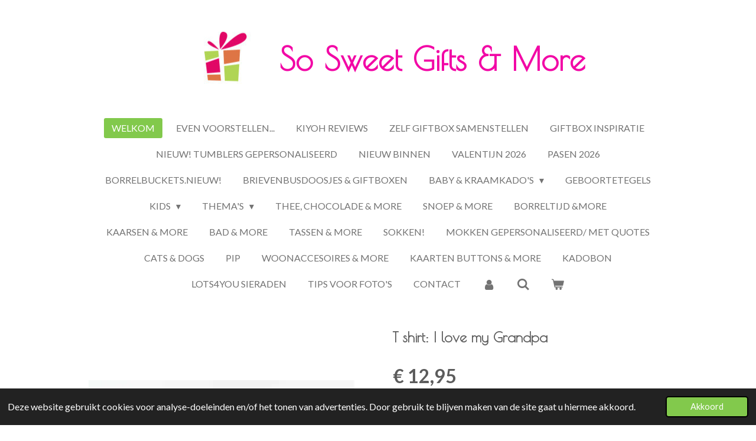

--- FILE ---
content_type: text/html; charset=UTF-8
request_url: https://www.sosweetgifts.nl/product/2092627/t-shirt-i-love-my-grandpa
body_size: 20985
content:
<!DOCTYPE html>
<html lang="nl">
    <head>
        <meta http-equiv="Content-Type" content="text/html; charset=utf-8">
        <meta name="viewport" content="width=device-width, initial-scale=1.0, maximum-scale=5.0">
        <meta http-equiv="X-UA-Compatible" content="IE=edge">
        <link rel="canonical" href="https://www.sosweetgifts.nl/product/2092627/t-shirt-i-love-my-grandpa">
        <link rel="sitemap" type="application/xml" href="https://www.sosweetgifts.nl/sitemap.xml">
        <meta property="og:title" content="T shirt: I love my Grandpa | So Sweet Gifts &amp; More">
        <meta property="og:url" content="https://www.sosweetgifts.nl/product/2092627/t-shirt-i-love-my-grandpa">
        <base href="https://www.sosweetgifts.nl/">
        <meta name="description" property="og:description" content="Tekst: I love my Grandpa ( goud)
Materiaal: 100% katoenWasvoorschrift: binnenste buiten wassen op 30 graden, niet in de droger en niet strijken op de opdruk.">
                <script nonce="be24eadfdfbda4865f4cb1776a217f88">
            
            window.JOUWWEB = window.JOUWWEB || {};
            window.JOUWWEB.application = window.JOUWWEB.application || {};
            window.JOUWWEB.application = {"backends":[{"domain":"jouwweb.nl","freeDomain":"jouwweb.site"},{"domain":"webador.com","freeDomain":"webadorsite.com"},{"domain":"webador.de","freeDomain":"webadorsite.com"},{"domain":"webador.fr","freeDomain":"webadorsite.com"},{"domain":"webador.es","freeDomain":"webadorsite.com"},{"domain":"webador.it","freeDomain":"webadorsite.com"},{"domain":"jouwweb.be","freeDomain":"jouwweb.site"},{"domain":"webador.ie","freeDomain":"webadorsite.com"},{"domain":"webador.co.uk","freeDomain":"webadorsite.com"},{"domain":"webador.at","freeDomain":"webadorsite.com"},{"domain":"webador.be","freeDomain":"webadorsite.com"},{"domain":"webador.ch","freeDomain":"webadorsite.com"},{"domain":"webador.ch","freeDomain":"webadorsite.com"},{"domain":"webador.mx","freeDomain":"webadorsite.com"},{"domain":"webador.com","freeDomain":"webadorsite.com"},{"domain":"webador.dk","freeDomain":"webadorsite.com"},{"domain":"webador.se","freeDomain":"webadorsite.com"},{"domain":"webador.no","freeDomain":"webadorsite.com"},{"domain":"webador.fi","freeDomain":"webadorsite.com"},{"domain":"webador.ca","freeDomain":"webadorsite.com"},{"domain":"webador.ca","freeDomain":"webadorsite.com"},{"domain":"webador.pl","freeDomain":"webadorsite.com"},{"domain":"webador.com.au","freeDomain":"webadorsite.com"},{"domain":"webador.nz","freeDomain":"webadorsite.com"}],"editorLocale":"nl-NL","editorTimezone":"Europe\/Amsterdam","editorLanguage":"nl","analytics4TrackingId":"G-E6PZPGE4QM","analyticsDimensions":[],"backendDomain":"www.jouwweb.nl","backendShortDomain":"jouwweb.nl","backendKey":"jouwweb-nl","freeWebsiteDomain":"jouwweb.site","noSsl":false,"build":{"reference":"44e52f7"},"linkHostnames":["www.jouwweb.nl","www.webador.com","www.webador.de","www.webador.fr","www.webador.es","www.webador.it","www.jouwweb.be","www.webador.ie","www.webador.co.uk","www.webador.at","www.webador.be","www.webador.ch","fr.webador.ch","www.webador.mx","es.webador.com","www.webador.dk","www.webador.se","www.webador.no","www.webador.fi","www.webador.ca","fr.webador.ca","www.webador.pl","www.webador.com.au","www.webador.nz"],"assetsUrl":"https:\/\/assets.jwwb.nl","loginUrl":"https:\/\/www.jouwweb.nl\/inloggen","publishUrl":"https:\/\/www.jouwweb.nl\/v2\/website\/1247459\/publish-proxy","adminUserOrIp":false,"pricing":{"plans":{"lite":{"amount":"700","currency":"EUR"},"pro":{"amount":"1200","currency":"EUR"},"business":{"amount":"2400","currency":"EUR"}},"yearlyDiscount":{"price":{"amount":"4800","currency":"EUR"},"ratio":0.17,"percent":"17%","discountPrice":{"amount":"4800","currency":"EUR"},"termPricePerMonth":{"amount":"2400","currency":"EUR"},"termPricePerYear":{"amount":"24000","currency":"EUR"}}},"hcUrl":{"add-product-variants":"https:\/\/help.jouwweb.nl\/hc\/nl\/articles\/28594307773201","basic-vs-advanced-shipping":"https:\/\/help.jouwweb.nl\/hc\/nl\/articles\/28594268794257","html-in-head":"https:\/\/help.jouwweb.nl\/hc\/nl\/articles\/28594336422545","link-domain-name":"https:\/\/help.jouwweb.nl\/hc\/nl\/articles\/28594325307409","optimize-for-mobile":"https:\/\/help.jouwweb.nl\/hc\/nl\/articles\/28594312927121","seo":"https:\/\/help.jouwweb.nl\/hc\/nl\/sections\/28507243966737","transfer-domain-name":"https:\/\/help.jouwweb.nl\/hc\/nl\/articles\/28594325232657","website-not-secure":"https:\/\/help.jouwweb.nl\/hc\/nl\/articles\/28594252935825"}};
            window.JOUWWEB.brand = {"type":"jouwweb","name":"JouwWeb","domain":"JouwWeb.nl","supportEmail":"support@jouwweb.nl"};
                    
                window.JOUWWEB = window.JOUWWEB || {};
                window.JOUWWEB.websiteRendering = {"locale":"nl-NL","timezone":"Europe\/Amsterdam","routes":{"api\/upload\/product-field":"\/_api\/upload\/product-field","checkout\/cart":"\/winkelwagen","payment":"\/bestelling-afronden\/:publicOrderId","payment\/forward":"\/bestelling-afronden\/:publicOrderId\/forward","public-order":"\/bestelling\/:publicOrderId","checkout\/authorize":"\/winkelwagen\/authorize\/:gateway","wishlist":"\/verlanglijst"}};
                                                    window.JOUWWEB.website = {"id":1247459,"locale":"nl-NL","enabled":true,"title":"So Sweet Gifts & More","hasTitle":true,"roleOfLoggedInUser":null,"ownerLocale":"nl-NL","plan":"business","freeWebsiteDomain":"jouwweb.site","backendKey":"jouwweb-nl","currency":"EUR","defaultLocale":"nl-NL","url":"https:\/\/www.sosweetgifts.nl\/","homepageSegmentId":6157123,"category":"webshop","isOffline":false,"isPublished":true,"locales":["nl-NL"],"allowed":{"ads":false,"credits":true,"externalLinks":true,"slideshow":true,"customDefaultSlideshow":true,"hostedAlbums":true,"moderators":true,"mailboxQuota":10,"statisticsVisitors":true,"statisticsDetailed":true,"statisticsMonths":-1,"favicon":true,"password":true,"freeDomains":0,"freeMailAccounts":1,"canUseLanguages":false,"fileUpload":true,"legacyFontSize":false,"webshop":true,"products":-1,"imageText":false,"search":true,"audioUpload":true,"videoUpload":5000,"allowDangerousForms":false,"allowHtmlCode":true,"mobileBar":true,"sidebar":true,"poll":false,"allowCustomForms":true,"allowBusinessListing":true,"allowCustomAnalytics":true,"allowAccountingLink":true,"digitalProducts":true,"sitemapElement":false},"mobileBar":{"enabled":true,"theme":"light","email":{"active":true,"value":"lia.knopper@kpnmail.nl"},"location":{"active":true,"value":"Prof.Bronkhorstlaan 13, Bilthoven"},"phone":{"active":true,"value":"+31651230656"},"whatsapp":{"active":false},"social":{"active":false,"network":"facebook"}},"webshop":{"enabled":true,"currency":"EUR","taxEnabled":true,"taxInclusive":true,"vatDisclaimerVisible":false,"orderNotice":"<p>Indien je speciale wensen hebt kun je deze doorgeven via het Opmerkingen-veld bij de <span style=\"color: #da4444;\">l<\/span><strong><span style=\"color: #da4444;\">aatste stap<\/span>.<\/strong><br \/><br \/><em><strong>Denk er om als onze mail in je spam terecht komt, en&nbsp; je geen telefoonnummer achterlaat, kunnen wij je niet bereiken bij vragen..<\/strong><\/em><\/p>\r\n<p>Heb je gekozen voor betalen op factuur?<br \/><em>Zodra dit bedrag bij ons binnen is nemen wij je bestelling in behandeling.<\/em><\/p>\r\n<p>Ons verzendsysteem is automatisch.Het adres wat je ingeeft bij je bestelling is het adres + postcode waarvoor een verzendetiket wordt aangemaakt.<br \/><em><strong>Controleer je adresgegevens dus goed voor je besteld.<\/strong><\/em> <em><strong>Wij zijn niet verantwoordelijk voor verzending naar een foutief adres.<\/strong><\/em><\/p>","orderConfirmation":"<p>Heb je een product met foto besteld?<br \/>\r\nGa naar ons contactformulier en voeg je bestand toe.<br \/>\r\nVoorwaarden foto: <br \/>\r\nStuur een zo hoog mogelijke Resolutie\/ Mb.<br \/>\r\nIndien je de foto scant: Scannen op 300 dpi<br \/>\r\nStuur geen foto&#39;s die je  via Whats app etc heeft gekregen. Deze worden in kwaliteit verlaagd en zijn niet geschikt om te printen.<br \/>\r\nVerzeker je ervan dat je de  rechten ( of toestemming voor het gebruik ervan) hebt over de foto. <br \/>\r\nJe  ontvangt zo spoedig mogelijk bericht van ons over de afhandeling van je bestelling. Graag tot een volgende keer...<\/p>","freeShipping":true,"freeShippingAmount":"75.00","shippingDisclaimerVisible":false,"pickupAllowed":true,"couponAllowed":true,"detailsPageAvailable":true,"socialMediaVisible":true,"termsPage":5330077,"termsPageUrl":"\/algemene-voorwaarden","extraTerms":null,"pricingVisible":true,"orderButtonVisible":true,"shippingAdvanced":true,"shippingAdvancedBackEnd":true,"soldOutVisible":true,"backInStockNotificationEnabled":true,"canAddProducts":true,"nextOrderNumber":202888,"allowedServicePoints":["postnl"],"sendcloudConfigured":true,"sendcloudFallbackPublicKey":"a3d50033a59b4a598f1d7ce7e72aafdf","taxExemptionAllowed":false,"invoiceComment":"Dank voor je bestelling! Graag tot een volgende keer...","emptyCartVisible":true,"minimumOrderPrice":null,"productNumbersEnabled":false,"wishlistEnabled":true,"hideTaxOnCart":false},"isTreatedAsWebshop":true};                            window.JOUWWEB.cart = {"products":[],"coupon":null,"shippingCountryCode":null,"shippingChoice":null,"breakdown":[]};                            window.JOUWWEB.scripts = ["website-rendering\/webshop"];                        window.parent.JOUWWEB.colorPalette = window.JOUWWEB.colorPalette;
        </script>
                <title>T shirt: I love my Grandpa | So Sweet Gifts &amp; More</title>
                                            <link href="https://primary.jwwb.nl/public/s/b/i/temp-djqajsiquoopaoyklack/touch-icon-iphone.png?bust=1582645188" rel="apple-touch-icon" sizes="60x60">                                                <link href="https://primary.jwwb.nl/public/s/b/i/temp-djqajsiquoopaoyklack/touch-icon-ipad.png?bust=1582645188" rel="apple-touch-icon" sizes="76x76">                                                <link href="https://primary.jwwb.nl/public/s/b/i/temp-djqajsiquoopaoyklack/touch-icon-iphone-retina.png?bust=1582645188" rel="apple-touch-icon" sizes="120x120">                                                <link href="https://primary.jwwb.nl/public/s/b/i/temp-djqajsiquoopaoyklack/touch-icon-ipad-retina.png?bust=1582645188" rel="apple-touch-icon" sizes="152x152">                                                <link href="https://primary.jwwb.nl/public/s/b/i/temp-djqajsiquoopaoyklack/favicon.png?bust=1582645188" rel="shortcut icon">                                                <link href="https://primary.jwwb.nl/public/s/b/i/temp-djqajsiquoopaoyklack/favicon.png?bust=1582645188" rel="icon">                                        <meta property="og:image" content="https&#x3A;&#x2F;&#x2F;primary.jwwb.nl&#x2F;public&#x2F;s&#x2F;b&#x2F;i&#x2F;temp-djqajsiquoopaoyklack&#x2F;x9n463&#x2F;IlovemygrandpaGoud.jpg&#x3F;enable-io&#x3D;true&amp;enable&#x3D;upscale&amp;fit&#x3D;bounds&amp;width&#x3D;1200">
                    <meta property="og:image" content="https&#x3A;&#x2F;&#x2F;primary.jwwb.nl&#x2F;public&#x2F;s&#x2F;b&#x2F;i&#x2F;temp-djqajsiquoopaoyklack&#x2F;czqpcf&#x2F;Ilovemygrandpawitshirt.png">
                    <meta property="og:image" content="https&#x3A;&#x2F;&#x2F;primary.jwwb.nl&#x2F;public&#x2F;s&#x2F;b&#x2F;i&#x2F;temp-djqajsiquoopaoyklack&#x2F;zl9gjc&#x2F;IlovemygrandpaFuchsia-1.png&#x3F;enable-io&#x3D;true&amp;enable&#x3D;upscale&amp;fit&#x3D;bounds&amp;width&#x3D;1200">
                    <meta property="og:image" content="https&#x3A;&#x2F;&#x2F;primary.jwwb.nl&#x2F;public&#x2F;s&#x2F;b&#x2F;i&#x2F;temp-djqajsiquoopaoyklack&#x2F;erunrl&#x2F;IlovemyGrandpaRoze.jpg&#x3F;enable-io&#x3D;true&amp;enable&#x3D;upscale&amp;fit&#x3D;bounds&amp;width&#x3D;1200">
                    <meta property="og:image" content="https&#x3A;&#x2F;&#x2F;primary.jwwb.nl&#x2F;public&#x2F;s&#x2F;b&#x2F;i&#x2F;temp-djqajsiquoopaoyklack&#x2F;25z9il&#x2F;postnllogo.png">
                    <meta property="og:image" content="https&#x3A;&#x2F;&#x2F;primary.jwwb.nl&#x2F;public&#x2F;s&#x2F;b&#x2F;i&#x2F;temp-djqajsiquoopaoyklack&#x2F;2mth76&#x2F;ideallogo.jpeg">
                    <meta property="og:image" content="https&#x3A;&#x2F;&#x2F;primary.jwwb.nl&#x2F;public&#x2F;s&#x2F;b&#x2F;i&#x2F;temp-djqajsiquoopaoyklack&#x2F;image-high-7oulcn.png">
                                    <meta name="twitter:card" content="summary_large_image">
                        <meta property="twitter:image" content="https&#x3A;&#x2F;&#x2F;primary.jwwb.nl&#x2F;public&#x2F;s&#x2F;b&#x2F;i&#x2F;temp-djqajsiquoopaoyklack&#x2F;x9n463&#x2F;IlovemygrandpaGoud.jpg&#x3F;enable-io&#x3D;true&amp;enable&#x3D;upscale&amp;fit&#x3D;bounds&amp;width&#x3D;1200">
                                                    <script>
document.addEventListener('contextmenu',function(e){e.preventDefault();e.stopPropagation();});
document.addEventListener('copy',function(e){e.preventDefault();e.stopPropagation();});
document.addEventListener('cut',function(e){e.preventDefault();e.stopPropagation();});
</script>
<style>
.jw-album-image img, .jw-element-image img { pointer-events: none; -webkit-touch-callout: none; }
.pswp__share-tooltip .pswp__share--download { display: none; }
</style>
<script async src="https://widget.thuiswinkel.org/script.js?id=NjEyMy0x"></script>
 <!-- Meta Pixel Code -->
<script>
!function(f,b,e,v,n,t,s)
{if(f.fbq)return;n=f.fbq=function(){n.callMethod?
n.callMethod.apply(n,arguments):n.queue.push(arguments)};
if(!f._fbq)f._fbq=n;n.push=n;n.loaded=!0;n.version='2.0';
n.queue=[];t=b.createElement(e);t.async=!0;
t.src=v;s=b.getElementsByTagName(e)[0];
s.parentNode.insertBefore(t,s)}(window, document,'script',
'https://connect.facebook.net/en_US/fbevents.js');
fbq('init', '897466474964596');
fbq('track', 'PageView');
</script>
<noscript><img height="1" width="1" style="display:none" src="https://www.facebook.com/tr?id=897466474964596&amp;ev=PageView&amp;noscript=1"></noscript>
<!-- End Meta Pixel Code -->

                            <script src="https://www.googletagmanager.com/gtag/js?id=G-DZ8ZSM12DL" nonce="be24eadfdfbda4865f4cb1776a217f88" data-turbo-track="reload" async></script>
<script src="https://plausible.io/js/script.manual.js" nonce="be24eadfdfbda4865f4cb1776a217f88" data-turbo-track="reload" defer data-domain="shard9.jouwweb.nl"></script>
<link rel="stylesheet" type="text/css" href="https://gfonts.jwwb.nl/css?display=fallback&amp;family=Lato%3A400%2C700%2C400italic%2C700italic%7CPoiret+One%3A400%2C700%2C400italic%2C700italic" nonce="be24eadfdfbda4865f4cb1776a217f88" data-turbo-track="dynamic">
<script src="https://assets.jwwb.nl/assets/build/website-rendering/nl-NL.js?bust=af8dcdef13a1895089e9" nonce="be24eadfdfbda4865f4cb1776a217f88" data-turbo-track="reload" defer></script>
<script src="https://assets.jwwb.nl/assets/website-rendering/runtime.e155993011efc7175f1d.js?bust=9c9da86aa25b93d0d097" nonce="be24eadfdfbda4865f4cb1776a217f88" data-turbo-track="reload" defer></script>
<script src="https://assets.jwwb.nl/assets/website-rendering/812.881ee67943804724d5af.js?bust=78ab7ad7d6392c42d317" nonce="be24eadfdfbda4865f4cb1776a217f88" data-turbo-track="reload" defer></script>
<script src="https://assets.jwwb.nl/assets/website-rendering/main.0515695a8fe66ce31629.js?bust=d350dfc83bf29c36017f" nonce="be24eadfdfbda4865f4cb1776a217f88" data-turbo-track="reload" defer></script>
<link rel="preload" href="https://assets.jwwb.nl/assets/website-rendering/styles.1ccb5af37fe695da2886.css?bust=b0ae04ec4c862e8d8ee1" as="style">
<link rel="preload" href="https://assets.jwwb.nl/assets/website-rendering/fonts/icons-website-rendering/font/website-rendering.woff2?bust=bd2797014f9452dadc8e" as="font" crossorigin>
<link rel="preconnect" href="https://gfonts.jwwb.nl">
<link rel="stylesheet" type="text/css" href="https://assets.jwwb.nl/assets/website-rendering/styles.1ccb5af37fe695da2886.css?bust=b0ae04ec4c862e8d8ee1" nonce="be24eadfdfbda4865f4cb1776a217f88" data-turbo-track="dynamic">
<link rel="preconnect" href="https://assets.jwwb.nl">
<link rel="preconnect" href="https://www.google-analytics.com">
<link rel="stylesheet" type="text/css" href="https://primary.jwwb.nl/public/s/b/i/temp-djqajsiquoopaoyklack/style.css?bust=1769597431" nonce="be24eadfdfbda4865f4cb1776a217f88" data-turbo-track="dynamic">    </head>
    <body
        id="top"
        class="jw-is-no-slideshow jw-header-is-image-text jw-is-segment-product jw-is-frontend jw-is-no-sidebar jw-is-no-messagebar jw-is-no-touch-device jw-is-no-mobile"
                                    data-jouwweb-page="2092627"
                                                data-jouwweb-segment-id="2092627"
                                                data-jouwweb-segment-type="product"
                                                data-template-threshold="1020"
                                                data-template-name="clean&#x7C;clean-shop"
                            itemscope
        itemtype="https://schema.org/Product"
    >
                                    <meta itemprop="url" content="https://www.sosweetgifts.nl/product/2092627/t-shirt-i-love-my-grandpa">
        <a href="#main-content" class="jw-skip-link">
            Ga direct naar de hoofdinhoud        </a>
        <div class="jw-background"></div>
        <div class="jw-body">
            <div class="jw-mobile-menu jw-mobile-is-text js-mobile-menu">
            <button
            type="button"
            class="jw-mobile-menu__button jw-mobile-toggle"
            aria-label="Open / sluit menu"
        >
            <span class="jw-icon-burger"></span>
        </button>
        <div class="jw-mobile-header jw-mobile-header--image-text">
        <a            class="jw-mobile-header-content"
                            href="/"
                        >
                            <img class="jw-mobile-logo jw-mobile-logo--landscape" src="https://primary.jwwb.nl/public/s/b/i/temp-djqajsiquoopaoyklack/1lyv2v/image-1.png?enable-io=true&amp;enable=upscale&amp;height=70" srcset="https://primary.jwwb.nl/public/s/b/i/temp-djqajsiquoopaoyklack/1lyv2v/image-1.png?enable-io=true&amp;enable=upscale&amp;height=70 1x" alt="So Sweet Gifts &amp;amp; More" title="So Sweet Gifts &amp;amp; More">                                        <div class="jw-mobile-text">
                    <span style="display: inline-block; font-size: 150%; color: #f208a6;"><span style="display: inline-block;"><span style="display: inline-block;">So Sweet Gifts &amp; More</span></span></span>                </div>
                    </a>
    </div>

        <a
        href="/winkelwagen"
        class="jw-mobile-menu__button jw-mobile-header-cart"
        aria-label="Bekijk winkelwagen"
    >
        <span class="jw-icon-badge-wrapper">
            <span class="website-rendering-icon-basket" aria-hidden="true"></span>
            <span class="jw-icon-badge hidden" aria-hidden="true"></span>
        </span>
    </a>
    
    </div>
    <div class="jw-mobile-menu-search jw-mobile-menu-search--hidden">
        <form
            action="/zoeken"
            method="get"
            class="jw-mobile-menu-search__box"
        >
            <input
                type="text"
                name="q"
                value=""
                placeholder="Zoeken..."
                class="jw-mobile-menu-search__input"
                aria-label="Zoeken"
            >
            <button type="submit" class="jw-btn jw-btn--style-flat jw-mobile-menu-search__button" aria-label="Zoeken">
                <span class="website-rendering-icon-search" aria-hidden="true"></span>
            </button>
            <button type="button" class="jw-btn jw-btn--style-flat jw-mobile-menu-search__button js-cancel-search" aria-label="Zoekopdracht annuleren">
                <span class="website-rendering-icon-cancel" aria-hidden="true"></span>
            </button>
        </form>
    </div>
            <div class="topmenu">
    <header>
        <div class="topmenu-inner js-topbar-content-container">
            <div class="jw-header-logo">
            <div
    id="jw-header-image-container"
    class="jw-header jw-header-image jw-header-image-toggle"
    style="flex-basis: 164px; max-width: 164px; flex-shrink: 1;"
>
            <a href="/">
        <img id="jw-header-image" data-image-id="24015100" srcset="https://primary.jwwb.nl/public/s/b/i/temp-djqajsiquoopaoyklack/1lyv2v/image-1.png?enable-io=true&amp;width=164 164w" class="jw-header-image" title="So Sweet Gifts &amp; More" style="" sizes="164px" width="164" height="94" intrinsicsize="164.00 x 94.00" alt="So Sweet Gifts &amp; More">                </a>
    </div>
        <div
    class="jw-header jw-header-title-container jw-header-text jw-header-text-toggle"
    data-stylable="true"
>
    <a        id="jw-header-title"
        class="jw-header-title"
                    href="/"
            >
        <span style="display: inline-block; font-size: 150%; color: #f208a6;"><span style="display: inline-block;"><span style="display: inline-block;">So Sweet Gifts &amp; More</span></span></span>    </a>
</div>
</div>
            <nav class="menu jw-menu-copy">
                <ul
    id="jw-menu"
    class="jw-menu jw-menu-horizontal"
            >
            <li
    class="jw-menu-item jw-menu-is-active"
>
        <a        class="jw-menu-link js-active-menu-item"
        href="/"                                            data-page-link-id="6157123"
                            >
                <span class="">
            Welkom        </span>
            </a>
                </li>
            <li
    class="jw-menu-item"
>
        <a        class="jw-menu-link"
        href="/even-voorstellen"                                            data-page-link-id="7516340"
                            >
                <span class="">
            Even voorstellen...        </span>
            </a>
                </li>
            <li
    class="jw-menu-item"
>
        <a        class="jw-menu-link"
        href="/kiyoh-reviews"                                            data-page-link-id="32715156"
                            >
                <span class="">
            Kiyoh Reviews        </span>
            </a>
                </li>
            <li
    class="jw-menu-item"
>
        <a        class="jw-menu-link"
        href="/zelf-giftbox-samenstellen"                                            data-page-link-id="13689123"
                            >
                <span class="">
            Zelf Giftbox samenstellen        </span>
            </a>
                </li>
            <li
    class="jw-menu-item"
>
        <a        class="jw-menu-link"
        href="/giftbox-inspiratie"                                            data-page-link-id="7511444"
                            >
                <span class="">
            Giftbox Inspiratie        </span>
            </a>
                </li>
            <li
    class="jw-menu-item"
>
        <a        class="jw-menu-link"
        href="/nieuw-tumblers-gepersonaliseerd"                                            data-page-link-id="27423273"
                            >
                <span class="">
            Nieuw! Tumblers gepersonaliseerd        </span>
            </a>
                </li>
            <li
    class="jw-menu-item"
>
        <a        class="jw-menu-link"
        href="/nieuw-binnen"                                            data-page-link-id="6505909"
                            >
                <span class="">
            Nieuw binnen        </span>
            </a>
                </li>
            <li
    class="jw-menu-item"
>
        <a        class="jw-menu-link"
        href="/valentijn-2026"                                            data-page-link-id="8907053"
                            >
                <span class="">
            Valentijn 2026        </span>
            </a>
                </li>
            <li
    class="jw-menu-item"
>
        <a        class="jw-menu-link"
        href="/pasen-2026"                                            data-page-link-id="9400424"
                            >
                <span class="">
            Pasen 2026        </span>
            </a>
                </li>
            <li
    class="jw-menu-item"
>
        <a        class="jw-menu-link"
        href="/borrelbuckets-nieuw"                                            data-page-link-id="28470688"
                            >
                <span class="">
            Borrelbuckets.Nieuw!        </span>
            </a>
                </li>
            <li
    class="jw-menu-item"
>
        <a        class="jw-menu-link"
        href="/brievenbusdoosjes-giftboxen"                                            data-page-link-id="7502853"
                            >
                <span class="">
            Brievenbusdoosjes &amp; Giftboxen        </span>
            </a>
                </li>
            <li
    class="jw-menu-item jw-menu-has-submenu"
>
        <a        class="jw-menu-link"
        href="/baby-kraamkado-s"                                            data-page-link-id="7741943"
                            >
                <span class="">
            Baby &amp; Kraamkado&#039;s        </span>
                    <span class="jw-arrow jw-arrow-toplevel"></span>
            </a>
                    <ul
            class="jw-submenu"
                    >
                            <li
    class="jw-menu-item"
>
        <a        class="jw-menu-link"
        href="/baby-kraamkado-s/baby-peuter-gepersonaliseerd"                                            data-page-link-id="5004382"
                            >
                <span class="">
            Baby / Peuter  gepersonaliseerd        </span>
            </a>
                </li>
                            <li
    class="jw-menu-item"
>
        <a        class="jw-menu-link"
        href="/baby-kraamkado-s/baby-peuter-kado-s-overige"                                            data-page-link-id="7742001"
                            >
                <span class="">
            Baby / Peuter kado&#039;s overige        </span>
            </a>
                </li>
                            <li
    class="jw-menu-item"
>
        <a        class="jw-menu-link"
        href="/baby-kraamkado-s/knuffels-houten-speeltjes-alle-leeftijden"                                            data-page-link-id="7485943"
                            >
                <span class="">
            Knuffels / Houten speeltjes alle leeftijden        </span>
            </a>
                </li>
                            <li
    class="jw-menu-item"
>
        <a        class="jw-menu-link"
        href="/baby-kraamkado-s/hip-mama-kadoboxen"                                            data-page-link-id="6221356"
                            >
                <span class="">
            Hip &amp; Mama kadoboxen        </span>
            </a>
                </li>
                    </ul>
        </li>
            <li
    class="jw-menu-item"
>
        <a        class="jw-menu-link"
        href="/geboortetegels"                                            data-page-link-id="22516615"
                            >
                <span class="">
            Geboortetegels        </span>
            </a>
                </li>
            <li
    class="jw-menu-item jw-menu-has-submenu"
>
        <a        class="jw-menu-link"
        href="/kids"                                            data-page-link-id="7741971"
                            >
                <span class="">
            Kids        </span>
                    <span class="jw-arrow jw-arrow-toplevel"></span>
            </a>
                    <ul
            class="jw-submenu"
                    >
                            <li
    class="jw-menu-item"
>
        <a        class="jw-menu-link"
        href="/kids/kids-stuff-gepersonaliseerd"                                            data-page-link-id="5132162"
                            >
                <span class="">
            Kids Stuff gepersonaliseerd        </span>
            </a>
                </li>
                            <li
    class="jw-menu-item"
>
        <a        class="jw-menu-link"
        href="/kids/kids-stuff-overig"                                            data-page-link-id="5370788"
                            >
                <span class="">
            Kids Stuff overig        </span>
            </a>
                </li>
                    </ul>
        </li>
            <li
    class="jw-menu-item jw-menu-has-submenu"
>
        <a        class="jw-menu-link"
        href="/thema-s"                                            data-page-link-id="7741945"
                            >
                <span class="">
            Thema&#039;s        </span>
                    <span class="jw-arrow jw-arrow-toplevel"></span>
            </a>
                    <ul
            class="jw-submenu"
                    >
                            <li
    class="jw-menu-item"
>
        <a        class="jw-menu-link"
        href="/thema-s/mom-s-gifts-gepersonaliseerd"                                            data-page-link-id="5007398"
                            >
                <span class="">
            Mom&#039;s gifts gepersonaliseerd        </span>
            </a>
                </li>
                            <li
    class="jw-menu-item"
>
        <a        class="jw-menu-link"
        href="/thema-s/mom-s-gifts-overig"                                            data-page-link-id="5889292"
                            >
                <span class="">
            Mom&#039;s Gifts overig        </span>
            </a>
                </li>
                            <li
    class="jw-menu-item"
>
        <a        class="jw-menu-link"
        href="/thema-s/dad-s-gifts-gepersonaliseerd"                                            data-page-link-id="5007403"
                            >
                <span class="">
            Dad&#039;s Gifts gepersonaliseerd        </span>
            </a>
                </li>
                            <li
    class="jw-menu-item"
>
        <a        class="jw-menu-link"
        href="/thema-s/dad-s-gifts-overig"                                            data-page-link-id="5956471"
                            >
                <span class="">
            Dad&#039;s Gifts overig        </span>
            </a>
                </li>
                            <li
    class="jw-menu-item"
>
        <a        class="jw-menu-link"
        href="/thema-s/oma-opa"                                            data-page-link-id="13684177"
                            >
                <span class="">
            Oma &amp; Opa        </span>
            </a>
                </li>
                            <li
    class="jw-menu-item"
>
        <a        class="jw-menu-link"
        href="/thema-s/verjaardag-gepersonaliseerd"                                            data-page-link-id="5956460"
                            >
                <span class="">
            Verjaardag gepersonaliseerd        </span>
            </a>
                </li>
                            <li
    class="jw-menu-item"
>
        <a        class="jw-menu-link"
        href="/thema-s/verjaardag-overig"                                            data-page-link-id="5004383"
                            >
                <span class="">
            Verjaardag overig        </span>
            </a>
                </li>
                            <li
    class="jw-menu-item"
>
        <a        class="jw-menu-link"
        href="/thema-s/huwelijk"                                            data-page-link-id="5072826"
                            >
                <span class="">
            Huwelijk        </span>
            </a>
                </li>
                            <li
    class="jw-menu-item"
>
        <a        class="jw-menu-link"
        href="/thema-s/gifts-for-friends"                                            data-page-link-id="5128532"
                            >
                <span class="">
            Gifts for Friends        </span>
            </a>
                </li>
                            <li
    class="jw-menu-item"
>
        <a        class="jw-menu-link"
        href="/thema-s/collega-s"                                            data-page-link-id="8606180"
                            >
                <span class="">
            Collega&#039;s        </span>
            </a>
                </li>
                            <li
    class="jw-menu-item"
>
        <a        class="jw-menu-link"
        href="/thema-s/in-loving-memory"                                            data-page-link-id="6088967"
                            >
                <span class="">
            In loving memory        </span>
            </a>
                </li>
                    </ul>
        </li>
            <li
    class="jw-menu-item"
>
        <a        class="jw-menu-link"
        href="/thee-chocolade-more"                                            data-page-link-id="7795854"
                            >
                <span class="">
            Thee, Chocolade &amp; More        </span>
            </a>
                </li>
            <li
    class="jw-menu-item"
>
        <a        class="jw-menu-link"
        href="/snoep-more"                                            data-page-link-id="12162091"
                            >
                <span class="">
            Snoep &amp; More        </span>
            </a>
                </li>
            <li
    class="jw-menu-item"
>
        <a        class="jw-menu-link"
        href="/borreltijd-more"                                            data-page-link-id="12716878"
                            >
                <span class="">
            Borreltijd &amp;More        </span>
            </a>
                </li>
            <li
    class="jw-menu-item"
>
        <a        class="jw-menu-link"
        href="/kaarsen-more"                                            data-page-link-id="11034613"
                            >
                <span class="">
            Kaarsen &amp; More        </span>
            </a>
                </li>
            <li
    class="jw-menu-item"
>
        <a        class="jw-menu-link"
        href="/bad-more"                                            data-page-link-id="8308361"
                            >
                <span class="">
            Bad &amp; More        </span>
            </a>
                </li>
            <li
    class="jw-menu-item"
>
        <a        class="jw-menu-link"
        href="/tassen-more"                                            data-page-link-id="5307542"
                            >
                <span class="">
            Tassen &amp; More        </span>
            </a>
                </li>
            <li
    class="jw-menu-item"
>
        <a        class="jw-menu-link"
        href="/sokken"                                            data-page-link-id="18402924"
                            >
                <span class="">
            Sokken!        </span>
            </a>
                </li>
            <li
    class="jw-menu-item"
>
        <a        class="jw-menu-link"
        href="/mokken-gepersonaliseerd-met-quotes"                                            data-page-link-id="5133061"
                            >
                <span class="">
            Mokken gepersonaliseerd/ met quotes        </span>
            </a>
                </li>
            <li
    class="jw-menu-item"
>
        <a        class="jw-menu-link"
        href="/cats-dogs"                                            data-page-link-id="5006890"
                            >
                <span class="">
            Cats &amp; Dogs        </span>
            </a>
                </li>
            <li
    class="jw-menu-item"
>
        <a        class="jw-menu-link"
        href="/pip"                                            data-page-link-id="7795022"
                            >
                <span class="">
            PIP        </span>
            </a>
                </li>
            <li
    class="jw-menu-item"
>
        <a        class="jw-menu-link"
        href="/woonaccesoires-more"                                            data-page-link-id="20414066"
                            >
                <span class="">
            Woonaccesoires &amp; More        </span>
            </a>
                </li>
            <li
    class="jw-menu-item"
>
        <a        class="jw-menu-link"
        href="/kaarten-buttons-more"                                            data-page-link-id="8308365"
                            >
                <span class="">
            Kaarten Buttons &amp; More        </span>
            </a>
                </li>
            <li
    class="jw-menu-item"
>
        <a        class="jw-menu-link"
        href="/kadobon"                                            data-page-link-id="5982523"
                            >
                <span class="">
            Kadobon        </span>
            </a>
                </li>
            <li
    class="jw-menu-item"
>
        <a        class="jw-menu-link"
        href="/lots4you-sieraden"                                            data-page-link-id="5382244"
                            >
                <span class="">
            Lots4you  sieraden        </span>
            </a>
                </li>
            <li
    class="jw-menu-item"
>
        <a        class="jw-menu-link"
        href="/tips-voor-foto-s"                                            data-page-link-id="5679424"
                            >
                <span class="">
            Tips voor foto&#039;s        </span>
            </a>
                </li>
            <li
    class="jw-menu-item"
>
        <a        class="jw-menu-link"
        href="/contact"                                            data-page-link-id="5119277"
                            >
                <span class="">
            Contact        </span>
            </a>
                </li>
            <li
    class="jw-menu-item"
>
        <a        class="jw-menu-link jw-menu-link--icon"
        href="/account"                                                            title="Account"
            >
                                <span class="website-rendering-icon-user"></span>
                            <span class="hidden-desktop-horizontal-menu">
            Account        </span>
            </a>
                </li>
            <li
    class="jw-menu-item jw-menu-search-item"
>
        <button        class="jw-menu-link jw-menu-link--icon jw-text-button"
                                                                    title="Zoeken"
            >
                                <span class="website-rendering-icon-search"></span>
                            <span class="hidden-desktop-horizontal-menu">
            Zoeken        </span>
            </button>
                
            <div class="jw-popover-container jw-popover-container--inline is-hidden">
                <div class="jw-popover-backdrop"></div>
                <div class="jw-popover">
                    <div class="jw-popover__arrow"></div>
                    <div class="jw-popover__content jw-section-white">
                        <form  class="jw-search" action="/zoeken" method="get">
                            
                            <input class="jw-search__input" type="text" name="q" value="" placeholder="Zoeken..." aria-label="Zoeken" >
                            <button class="jw-search__submit" type="submit" aria-label="Zoeken">
                                <span class="website-rendering-icon-search" aria-hidden="true"></span>
                            </button>
                        </form>
                    </div>
                </div>
            </div>
                        </li>
            <li
    class="jw-menu-item jw-menu-wishlist-item js-menu-wishlist-item jw-menu-wishlist-item--hidden"
>
        <a        class="jw-menu-link jw-menu-link--icon"
        href="/verlanglijst"                                                            title="Verlanglijst"
            >
                                    <span class="jw-icon-badge-wrapper">
                        <span class="website-rendering-icon-heart"></span>
                                            <span class="jw-icon-badge hidden">
                    0                </span>
                            <span class="hidden-desktop-horizontal-menu">
            Verlanglijst        </span>
            </a>
                </li>
            <li
    class="jw-menu-item js-menu-cart-item "
>
        <a        class="jw-menu-link jw-menu-link--icon"
        href="/winkelwagen"                                                            title="Winkelwagen"
            >
                                    <span class="jw-icon-badge-wrapper">
                        <span class="website-rendering-icon-basket"></span>
                                            <span class="jw-icon-badge hidden">
                    0                </span>
                            <span class="hidden-desktop-horizontal-menu">
            Winkelwagen        </span>
            </a>
                </li>
    
    </ul>

    <script nonce="be24eadfdfbda4865f4cb1776a217f88" id="jw-mobile-menu-template" type="text/template">
        <ul id="jw-menu" class="jw-menu jw-menu-horizontal jw-menu-spacing--mobile-bar">
                            <li
    class="jw-menu-item jw-menu-search-item"
>
                
                 <li class="jw-menu-item jw-mobile-menu-search-item">
                    <form class="jw-search" action="/zoeken" method="get">
                        <input class="jw-search__input" type="text" name="q" value="" placeholder="Zoeken..." aria-label="Zoeken">
                        <button class="jw-search__submit" type="submit" aria-label="Zoeken">
                            <span class="website-rendering-icon-search" aria-hidden="true"></span>
                        </button>
                    </form>
                </li>
                        </li>
                            <li
    class="jw-menu-item jw-menu-is-active"
>
        <a        class="jw-menu-link js-active-menu-item"
        href="/"                                            data-page-link-id="6157123"
                            >
                <span class="">
            Welkom        </span>
            </a>
                </li>
                            <li
    class="jw-menu-item"
>
        <a        class="jw-menu-link"
        href="/even-voorstellen"                                            data-page-link-id="7516340"
                            >
                <span class="">
            Even voorstellen...        </span>
            </a>
                </li>
                            <li
    class="jw-menu-item"
>
        <a        class="jw-menu-link"
        href="/kiyoh-reviews"                                            data-page-link-id="32715156"
                            >
                <span class="">
            Kiyoh Reviews        </span>
            </a>
                </li>
                            <li
    class="jw-menu-item"
>
        <a        class="jw-menu-link"
        href="/zelf-giftbox-samenstellen"                                            data-page-link-id="13689123"
                            >
                <span class="">
            Zelf Giftbox samenstellen        </span>
            </a>
                </li>
                            <li
    class="jw-menu-item"
>
        <a        class="jw-menu-link"
        href="/giftbox-inspiratie"                                            data-page-link-id="7511444"
                            >
                <span class="">
            Giftbox Inspiratie        </span>
            </a>
                </li>
                            <li
    class="jw-menu-item"
>
        <a        class="jw-menu-link"
        href="/nieuw-tumblers-gepersonaliseerd"                                            data-page-link-id="27423273"
                            >
                <span class="">
            Nieuw! Tumblers gepersonaliseerd        </span>
            </a>
                </li>
                            <li
    class="jw-menu-item"
>
        <a        class="jw-menu-link"
        href="/nieuw-binnen"                                            data-page-link-id="6505909"
                            >
                <span class="">
            Nieuw binnen        </span>
            </a>
                </li>
                            <li
    class="jw-menu-item"
>
        <a        class="jw-menu-link"
        href="/valentijn-2026"                                            data-page-link-id="8907053"
                            >
                <span class="">
            Valentijn 2026        </span>
            </a>
                </li>
                            <li
    class="jw-menu-item"
>
        <a        class="jw-menu-link"
        href="/pasen-2026"                                            data-page-link-id="9400424"
                            >
                <span class="">
            Pasen 2026        </span>
            </a>
                </li>
                            <li
    class="jw-menu-item"
>
        <a        class="jw-menu-link"
        href="/borrelbuckets-nieuw"                                            data-page-link-id="28470688"
                            >
                <span class="">
            Borrelbuckets.Nieuw!        </span>
            </a>
                </li>
                            <li
    class="jw-menu-item"
>
        <a        class="jw-menu-link"
        href="/brievenbusdoosjes-giftboxen"                                            data-page-link-id="7502853"
                            >
                <span class="">
            Brievenbusdoosjes &amp; Giftboxen        </span>
            </a>
                </li>
                            <li
    class="jw-menu-item jw-menu-has-submenu"
>
        <a        class="jw-menu-link"
        href="/baby-kraamkado-s"                                            data-page-link-id="7741943"
                            >
                <span class="">
            Baby &amp; Kraamkado&#039;s        </span>
                    <span class="jw-arrow jw-arrow-toplevel"></span>
            </a>
                    <ul
            class="jw-submenu"
                    >
                            <li
    class="jw-menu-item"
>
        <a        class="jw-menu-link"
        href="/baby-kraamkado-s/baby-peuter-gepersonaliseerd"                                            data-page-link-id="5004382"
                            >
                <span class="">
            Baby / Peuter  gepersonaliseerd        </span>
            </a>
                </li>
                            <li
    class="jw-menu-item"
>
        <a        class="jw-menu-link"
        href="/baby-kraamkado-s/baby-peuter-kado-s-overige"                                            data-page-link-id="7742001"
                            >
                <span class="">
            Baby / Peuter kado&#039;s overige        </span>
            </a>
                </li>
                            <li
    class="jw-menu-item"
>
        <a        class="jw-menu-link"
        href="/baby-kraamkado-s/knuffels-houten-speeltjes-alle-leeftijden"                                            data-page-link-id="7485943"
                            >
                <span class="">
            Knuffels / Houten speeltjes alle leeftijden        </span>
            </a>
                </li>
                            <li
    class="jw-menu-item"
>
        <a        class="jw-menu-link"
        href="/baby-kraamkado-s/hip-mama-kadoboxen"                                            data-page-link-id="6221356"
                            >
                <span class="">
            Hip &amp; Mama kadoboxen        </span>
            </a>
                </li>
                    </ul>
        </li>
                            <li
    class="jw-menu-item"
>
        <a        class="jw-menu-link"
        href="/geboortetegels"                                            data-page-link-id="22516615"
                            >
                <span class="">
            Geboortetegels        </span>
            </a>
                </li>
                            <li
    class="jw-menu-item jw-menu-has-submenu"
>
        <a        class="jw-menu-link"
        href="/kids"                                            data-page-link-id="7741971"
                            >
                <span class="">
            Kids        </span>
                    <span class="jw-arrow jw-arrow-toplevel"></span>
            </a>
                    <ul
            class="jw-submenu"
                    >
                            <li
    class="jw-menu-item"
>
        <a        class="jw-menu-link"
        href="/kids/kids-stuff-gepersonaliseerd"                                            data-page-link-id="5132162"
                            >
                <span class="">
            Kids Stuff gepersonaliseerd        </span>
            </a>
                </li>
                            <li
    class="jw-menu-item"
>
        <a        class="jw-menu-link"
        href="/kids/kids-stuff-overig"                                            data-page-link-id="5370788"
                            >
                <span class="">
            Kids Stuff overig        </span>
            </a>
                </li>
                    </ul>
        </li>
                            <li
    class="jw-menu-item jw-menu-has-submenu"
>
        <a        class="jw-menu-link"
        href="/thema-s"                                            data-page-link-id="7741945"
                            >
                <span class="">
            Thema&#039;s        </span>
                    <span class="jw-arrow jw-arrow-toplevel"></span>
            </a>
                    <ul
            class="jw-submenu"
                    >
                            <li
    class="jw-menu-item"
>
        <a        class="jw-menu-link"
        href="/thema-s/mom-s-gifts-gepersonaliseerd"                                            data-page-link-id="5007398"
                            >
                <span class="">
            Mom&#039;s gifts gepersonaliseerd        </span>
            </a>
                </li>
                            <li
    class="jw-menu-item"
>
        <a        class="jw-menu-link"
        href="/thema-s/mom-s-gifts-overig"                                            data-page-link-id="5889292"
                            >
                <span class="">
            Mom&#039;s Gifts overig        </span>
            </a>
                </li>
                            <li
    class="jw-menu-item"
>
        <a        class="jw-menu-link"
        href="/thema-s/dad-s-gifts-gepersonaliseerd"                                            data-page-link-id="5007403"
                            >
                <span class="">
            Dad&#039;s Gifts gepersonaliseerd        </span>
            </a>
                </li>
                            <li
    class="jw-menu-item"
>
        <a        class="jw-menu-link"
        href="/thema-s/dad-s-gifts-overig"                                            data-page-link-id="5956471"
                            >
                <span class="">
            Dad&#039;s Gifts overig        </span>
            </a>
                </li>
                            <li
    class="jw-menu-item"
>
        <a        class="jw-menu-link"
        href="/thema-s/oma-opa"                                            data-page-link-id="13684177"
                            >
                <span class="">
            Oma &amp; Opa        </span>
            </a>
                </li>
                            <li
    class="jw-menu-item"
>
        <a        class="jw-menu-link"
        href="/thema-s/verjaardag-gepersonaliseerd"                                            data-page-link-id="5956460"
                            >
                <span class="">
            Verjaardag gepersonaliseerd        </span>
            </a>
                </li>
                            <li
    class="jw-menu-item"
>
        <a        class="jw-menu-link"
        href="/thema-s/verjaardag-overig"                                            data-page-link-id="5004383"
                            >
                <span class="">
            Verjaardag overig        </span>
            </a>
                </li>
                            <li
    class="jw-menu-item"
>
        <a        class="jw-menu-link"
        href="/thema-s/huwelijk"                                            data-page-link-id="5072826"
                            >
                <span class="">
            Huwelijk        </span>
            </a>
                </li>
                            <li
    class="jw-menu-item"
>
        <a        class="jw-menu-link"
        href="/thema-s/gifts-for-friends"                                            data-page-link-id="5128532"
                            >
                <span class="">
            Gifts for Friends        </span>
            </a>
                </li>
                            <li
    class="jw-menu-item"
>
        <a        class="jw-menu-link"
        href="/thema-s/collega-s"                                            data-page-link-id="8606180"
                            >
                <span class="">
            Collega&#039;s        </span>
            </a>
                </li>
                            <li
    class="jw-menu-item"
>
        <a        class="jw-menu-link"
        href="/thema-s/in-loving-memory"                                            data-page-link-id="6088967"
                            >
                <span class="">
            In loving memory        </span>
            </a>
                </li>
                    </ul>
        </li>
                            <li
    class="jw-menu-item"
>
        <a        class="jw-menu-link"
        href="/thee-chocolade-more"                                            data-page-link-id="7795854"
                            >
                <span class="">
            Thee, Chocolade &amp; More        </span>
            </a>
                </li>
                            <li
    class="jw-menu-item"
>
        <a        class="jw-menu-link"
        href="/snoep-more"                                            data-page-link-id="12162091"
                            >
                <span class="">
            Snoep &amp; More        </span>
            </a>
                </li>
                            <li
    class="jw-menu-item"
>
        <a        class="jw-menu-link"
        href="/borreltijd-more"                                            data-page-link-id="12716878"
                            >
                <span class="">
            Borreltijd &amp;More        </span>
            </a>
                </li>
                            <li
    class="jw-menu-item"
>
        <a        class="jw-menu-link"
        href="/kaarsen-more"                                            data-page-link-id="11034613"
                            >
                <span class="">
            Kaarsen &amp; More        </span>
            </a>
                </li>
                            <li
    class="jw-menu-item"
>
        <a        class="jw-menu-link"
        href="/bad-more"                                            data-page-link-id="8308361"
                            >
                <span class="">
            Bad &amp; More        </span>
            </a>
                </li>
                            <li
    class="jw-menu-item"
>
        <a        class="jw-menu-link"
        href="/tassen-more"                                            data-page-link-id="5307542"
                            >
                <span class="">
            Tassen &amp; More        </span>
            </a>
                </li>
                            <li
    class="jw-menu-item"
>
        <a        class="jw-menu-link"
        href="/sokken"                                            data-page-link-id="18402924"
                            >
                <span class="">
            Sokken!        </span>
            </a>
                </li>
                            <li
    class="jw-menu-item"
>
        <a        class="jw-menu-link"
        href="/mokken-gepersonaliseerd-met-quotes"                                            data-page-link-id="5133061"
                            >
                <span class="">
            Mokken gepersonaliseerd/ met quotes        </span>
            </a>
                </li>
                            <li
    class="jw-menu-item"
>
        <a        class="jw-menu-link"
        href="/cats-dogs"                                            data-page-link-id="5006890"
                            >
                <span class="">
            Cats &amp; Dogs        </span>
            </a>
                </li>
                            <li
    class="jw-menu-item"
>
        <a        class="jw-menu-link"
        href="/pip"                                            data-page-link-id="7795022"
                            >
                <span class="">
            PIP        </span>
            </a>
                </li>
                            <li
    class="jw-menu-item"
>
        <a        class="jw-menu-link"
        href="/woonaccesoires-more"                                            data-page-link-id="20414066"
                            >
                <span class="">
            Woonaccesoires &amp; More        </span>
            </a>
                </li>
                            <li
    class="jw-menu-item"
>
        <a        class="jw-menu-link"
        href="/kaarten-buttons-more"                                            data-page-link-id="8308365"
                            >
                <span class="">
            Kaarten Buttons &amp; More        </span>
            </a>
                </li>
                            <li
    class="jw-menu-item"
>
        <a        class="jw-menu-link"
        href="/kadobon"                                            data-page-link-id="5982523"
                            >
                <span class="">
            Kadobon        </span>
            </a>
                </li>
                            <li
    class="jw-menu-item"
>
        <a        class="jw-menu-link"
        href="/lots4you-sieraden"                                            data-page-link-id="5382244"
                            >
                <span class="">
            Lots4you  sieraden        </span>
            </a>
                </li>
                            <li
    class="jw-menu-item"
>
        <a        class="jw-menu-link"
        href="/tips-voor-foto-s"                                            data-page-link-id="5679424"
                            >
                <span class="">
            Tips voor foto&#039;s        </span>
            </a>
                </li>
                            <li
    class="jw-menu-item"
>
        <a        class="jw-menu-link"
        href="/contact"                                            data-page-link-id="5119277"
                            >
                <span class="">
            Contact        </span>
            </a>
                </li>
                            <li
    class="jw-menu-item"
>
        <a        class="jw-menu-link jw-menu-link--icon"
        href="/account"                                                            title="Account"
            >
                                <span class="website-rendering-icon-user"></span>
                            <span class="hidden-desktop-horizontal-menu">
            Account        </span>
            </a>
                </li>
                            <li
    class="jw-menu-item jw-menu-wishlist-item js-menu-wishlist-item jw-menu-wishlist-item--hidden"
>
        <a        class="jw-menu-link jw-menu-link--icon"
        href="/verlanglijst"                                                            title="Verlanglijst"
            >
                                    <span class="jw-icon-badge-wrapper">
                        <span class="website-rendering-icon-heart"></span>
                                            <span class="jw-icon-badge hidden">
                    0                </span>
                            <span class="hidden-desktop-horizontal-menu">
            Verlanglijst        </span>
            </a>
                </li>
            
                    </ul>
    </script>
            </nav>
        </div>
    </header>
</div>
<script nonce="be24eadfdfbda4865f4cb1776a217f88">
    var backgroundElement = document.querySelector('.jw-background');

    JOUWWEB.templateConfig = {
        header: {
            selector: '.topmenu',
            mobileSelector: '.jw-mobile-menu',
            updatePusher: function (height, state) {

                if (state === 'desktop') {
                    // Expose the header height as a custom property so
                    // we can use this to set the background height in CSS.
                    if (backgroundElement && height) {
                        backgroundElement.setAttribute('style', '--header-height: ' + height + 'px;');
                    }
                } else if (state === 'mobile') {
                    $('.jw-menu-clone .jw-menu').css('margin-top', height);
                }
            },
        },
    };
</script>
<div class="main-content">
    
<main id="main-content" class="block-content">
    <div data-section-name="content" class="jw-section jw-section-content jw-responsive">
        <div class="jw-strip jw-strip--default jw-strip--style-color jw-strip--primary jw-strip--color-default jw-strip--padding-start"><div class="jw-strip__content-container"><div class="jw-strip__content jw-responsive">    
                        <div
        class="product-page js-product-container"
        data-webshop-product="&#x7B;&quot;id&quot;&#x3A;2092627,&quot;title&quot;&#x3A;&quot;T&#x20;shirt&#x3A;&#x20;I&#x20;love&#x20;my&#x20;Grandpa&quot;,&quot;url&quot;&#x3A;&quot;&#x5C;&#x2F;product&#x5C;&#x2F;2092627&#x5C;&#x2F;t-shirt-i-love-my-grandpa&quot;,&quot;variants&quot;&#x3A;&#x5B;&#x7B;&quot;id&quot;&#x3A;8119522,&quot;stock&quot;&#x3A;0,&quot;limited&quot;&#x3A;false,&quot;propertyValueIds&quot;&#x3A;&#x5B;3614027,3614031&#x5D;&#x7D;,&#x7B;&quot;id&quot;&#x3A;8119523,&quot;stock&quot;&#x3A;0,&quot;limited&quot;&#x3A;false,&quot;propertyValueIds&quot;&#x3A;&#x5B;3614027,3614032&#x5D;&#x7D;,&#x7B;&quot;id&quot;&#x3A;8119524,&quot;stock&quot;&#x3A;0,&quot;limited&quot;&#x3A;false,&quot;propertyValueIds&quot;&#x3A;&#x5B;3614028,3614031&#x5D;&#x7D;,&#x7B;&quot;id&quot;&#x3A;8119525,&quot;stock&quot;&#x3A;0,&quot;limited&quot;&#x3A;false,&quot;propertyValueIds&quot;&#x3A;&#x5B;3614028,3614032&#x5D;&#x7D;,&#x7B;&quot;id&quot;&#x3A;8119526,&quot;stock&quot;&#x3A;0,&quot;limited&quot;&#x3A;false,&quot;propertyValueIds&quot;&#x3A;&#x5B;3614029,3614031&#x5D;&#x7D;,&#x7B;&quot;id&quot;&#x3A;8119527,&quot;stock&quot;&#x3A;0,&quot;limited&quot;&#x3A;false,&quot;propertyValueIds&quot;&#x3A;&#x5B;3614029,3614032&#x5D;&#x7D;,&#x7B;&quot;id&quot;&#x3A;8119528,&quot;stock&quot;&#x3A;0,&quot;limited&quot;&#x3A;false,&quot;propertyValueIds&quot;&#x3A;&#x5B;3614030,3614031&#x5D;&#x7D;,&#x7B;&quot;id&quot;&#x3A;8119529,&quot;stock&quot;&#x3A;0,&quot;limited&quot;&#x3A;false,&quot;propertyValueIds&quot;&#x3A;&#x5B;3614030,3614032&#x5D;&#x7D;&#x5D;,&quot;image&quot;&#x3A;&#x7B;&quot;id&quot;&#x3A;29096682,&quot;url&quot;&#x3A;&quot;https&#x3A;&#x5C;&#x2F;&#x5C;&#x2F;primary.jwwb.nl&#x5C;&#x2F;public&#x5C;&#x2F;s&#x5C;&#x2F;b&#x5C;&#x2F;i&#x5C;&#x2F;temp-djqajsiquoopaoyklack&#x5C;&#x2F;IlovemygrandpaGoud.jpg&quot;,&quot;width&quot;&#x3A;799,&quot;height&quot;&#x3A;503&#x7D;,&quot;orderFromDetailsPage&quot;&#x3A;true&#x7D;"
        data-is-detail-view="1"
    >
                <div class="product-page__top">
            <h1 class="product-page__heading" itemprop="name">
                T shirt: I love my Grandpa            </h1>
                                </div>
                                <div class="product-page__image-container">
                <div
                    class="image-gallery"
                    role="group"
                    aria-roledescription="carousel"
                    aria-label="Productafbeeldingen"
                >
                    <div class="image-gallery__main">
                        <div
                            class="image-gallery__slides"
                            aria-live="polite"
                            aria-atomic="false"
                        >
                                                                                            <div
                                    class="image-gallery__slide-container"
                                    role="group"
                                    aria-roledescription="slide"
                                    aria-hidden="false"
                                    aria-label="1 van 4"
                                >
                                    <a
                                        class="image-gallery__slide-item"
                                        href="https://primary.jwwb.nl/public/s/b/i/temp-djqajsiquoopaoyklack/x9n463/IlovemygrandpaGoud.jpg"
                                        data-width="1920"
                                        data-height="1208"
                                        data-image-id="29096682"
                                        tabindex="0"
                                    >
                                        <div class="image-gallery__slide-image">
                                            <img
                                                                                                    itemprop="image"
                                                    alt="T&#x20;shirt&#x3A;&#x20;I&#x20;love&#x20;my&#x20;Grandpa"
                                                                                                src="https://primary.jwwb.nl/public/s/b/i/temp-djqajsiquoopaoyklack/IlovemygrandpaGoud.jpg?enable-io=true&enable=upscale&width=600"
                                                srcset="https://primary.jwwb.nl/public/s/b/i/temp-djqajsiquoopaoyklack/x9n463/IlovemygrandpaGoud.jpg?enable-io=true&width=600 600w"
                                                sizes="(min-width: 1020px) 50vw, 100vw"
                                                width="1920"
                                                height="1208"
                                            >
                                        </div>
                                    </a>
                                </div>
                                                                                            <div
                                    class="image-gallery__slide-container"
                                    role="group"
                                    aria-roledescription="slide"
                                    aria-hidden="true"
                                    aria-label="2 van 4"
                                >
                                    <a
                                        class="image-gallery__slide-item"
                                        href="https://primary.jwwb.nl/public/s/b/i/temp-djqajsiquoopaoyklack/czqpcf/Ilovemygrandpawitshirt.png"
                                        data-width="998"
                                        data-height="917"
                                        data-image-id="29096713"
                                        tabindex="-1"
                                    >
                                        <div class="image-gallery__slide-image">
                                            <img
                                                                                                    alt=""
                                                                                                src="https://primary.jwwb.nl/public/s/b/i/temp-djqajsiquoopaoyklack/Ilovemygrandpawitshirt.png?enable-io=true&enable=upscale&width=600"
                                                srcset="https://primary.jwwb.nl/public/s/b/i/temp-djqajsiquoopaoyklack/czqpcf/Ilovemygrandpawitshirt.png?enable-io=true&width=600 600w"
                                                sizes="(min-width: 1020px) 50vw, 100vw"
                                                width="998"
                                                height="917"
                                            >
                                        </div>
                                    </a>
                                </div>
                                                                                            <div
                                    class="image-gallery__slide-container"
                                    role="group"
                                    aria-roledescription="slide"
                                    aria-hidden="true"
                                    aria-label="3 van 4"
                                >
                                    <a
                                        class="image-gallery__slide-item"
                                        href="https://primary.jwwb.nl/public/s/b/i/temp-djqajsiquoopaoyklack/zl9gjc/IlovemygrandpaFuchsia-1.png"
                                        data-width="1919"
                                        data-height="1249"
                                        data-image-id="29096806"
                                        tabindex="-1"
                                    >
                                        <div class="image-gallery__slide-image">
                                            <img
                                                                                                    alt=""
                                                                                                src="https://primary.jwwb.nl/public/s/b/i/temp-djqajsiquoopaoyklack/IlovemygrandpaFuchsia-1.png?enable-io=true&enable=upscale&width=600"
                                                srcset="https://primary.jwwb.nl/public/s/b/i/temp-djqajsiquoopaoyklack/zl9gjc/IlovemygrandpaFuchsia-1.png?enable-io=true&width=600 600w"
                                                sizes="(min-width: 1020px) 50vw, 100vw"
                                                width="1919"
                                                height="1249"
                                            >
                                        </div>
                                    </a>
                                </div>
                                                                                            <div
                                    class="image-gallery__slide-container"
                                    role="group"
                                    aria-roledescription="slide"
                                    aria-hidden="true"
                                    aria-label="4 van 4"
                                >
                                    <a
                                        class="image-gallery__slide-item"
                                        href="https://primary.jwwb.nl/public/s/b/i/temp-djqajsiquoopaoyklack/erunrl/IlovemyGrandpaRoze.jpg"
                                        data-width="1920"
                                        data-height="1260"
                                        data-image-id="29096844"
                                        tabindex="-1"
                                    >
                                        <div class="image-gallery__slide-image">
                                            <img
                                                                                                    alt=""
                                                                                                src="https://primary.jwwb.nl/public/s/b/i/temp-djqajsiquoopaoyklack/IlovemyGrandpaRoze.jpg?enable-io=true&enable=upscale&width=600"
                                                srcset="https://primary.jwwb.nl/public/s/b/i/temp-djqajsiquoopaoyklack/erunrl/IlovemyGrandpaRoze.jpg?enable-io=true&width=600 600w"
                                                sizes="(min-width: 1020px) 50vw, 100vw"
                                                width="1920"
                                                height="1260"
                                            >
                                        </div>
                                    </a>
                                </div>
                                                    </div>
                        <div class="image-gallery__controls">
                            <button
                                type="button"
                                class="image-gallery__control image-gallery__control--prev image-gallery__control--disabled"
                                aria-label="Vorige afbeelding"
                            >
                                <span class="website-rendering-icon-left-open-big"></span>
                            </button>
                            <button
                                type="button"
                                class="image-gallery__control image-gallery__control--next"
                                aria-label="Volgende afbeelding"
                            >
                                <span class="website-rendering-icon-right-open-big"></span>
                            </button>
                        </div>
                    </div>
                                            <div
                            class="image-gallery__thumbnails"
                            role="group"
                            aria-label="Kies afbeelding om weer te geven."
                        >
                                                                                            <a
                                    class="image-gallery__thumbnail-item image-gallery__thumbnail-item--active"
                                    role="button"
                                    aria-disabled="true"
                                    aria-label="1 van 4"
                                    href="https://primary.jwwb.nl/public/s/b/i/temp-djqajsiquoopaoyklack/x9n463/IlovemygrandpaGoud.jpg"
                                    data-image-id="29096682"
                                >
                                    <div class="image-gallery__thumbnail-image">
                                        <img
                                            srcset="https://primary.jwwb.nl/public/s/b/i/temp-djqajsiquoopaoyklack/IlovemygrandpaGoud.jpg?enable-io=true&enable=upscale&fit=bounds&width=100&height=100 1x, https://primary.jwwb.nl/public/s/b/i/temp-djqajsiquoopaoyklack/IlovemygrandpaGoud.jpg?enable-io=true&enable=upscale&fit=bounds&width=200&height=200 2x"
                                            alt=""
                                            width="100"
                                            height="100"
                                        >
                                    </div>
                                </a>
                                                                                            <a
                                    class="image-gallery__thumbnail-item"
                                    role="button"
                                    aria-disabled="false"
                                    aria-label="2 van 4"
                                    href="https://primary.jwwb.nl/public/s/b/i/temp-djqajsiquoopaoyklack/czqpcf/Ilovemygrandpawitshirt.png"
                                    data-image-id="29096713"
                                >
                                    <div class="image-gallery__thumbnail-image">
                                        <img
                                            srcset="https://primary.jwwb.nl/public/s/b/i/temp-djqajsiquoopaoyklack/Ilovemygrandpawitshirt.png?enable-io=true&enable=upscale&fit=bounds&width=100&height=100 1x, https://primary.jwwb.nl/public/s/b/i/temp-djqajsiquoopaoyklack/Ilovemygrandpawitshirt.png?enable-io=true&enable=upscale&fit=bounds&width=200&height=200 2x"
                                            alt=""
                                            width="100"
                                            height="100"
                                        >
                                    </div>
                                </a>
                                                                                            <a
                                    class="image-gallery__thumbnail-item"
                                    role="button"
                                    aria-disabled="false"
                                    aria-label="3 van 4"
                                    href="https://primary.jwwb.nl/public/s/b/i/temp-djqajsiquoopaoyklack/zl9gjc/IlovemygrandpaFuchsia-1.png"
                                    data-image-id="29096806"
                                >
                                    <div class="image-gallery__thumbnail-image">
                                        <img
                                            srcset="https://primary.jwwb.nl/public/s/b/i/temp-djqajsiquoopaoyklack/IlovemygrandpaFuchsia-1.png?enable-io=true&enable=upscale&fit=bounds&width=100&height=100 1x, https://primary.jwwb.nl/public/s/b/i/temp-djqajsiquoopaoyklack/IlovemygrandpaFuchsia-1.png?enable-io=true&enable=upscale&fit=bounds&width=200&height=200 2x"
                                            alt=""
                                            width="100"
                                            height="100"
                                        >
                                    </div>
                                </a>
                                                                                            <a
                                    class="image-gallery__thumbnail-item"
                                    role="button"
                                    aria-disabled="false"
                                    aria-label="4 van 4"
                                    href="https://primary.jwwb.nl/public/s/b/i/temp-djqajsiquoopaoyklack/erunrl/IlovemyGrandpaRoze.jpg"
                                    data-image-id="29096844"
                                >
                                    <div class="image-gallery__thumbnail-image">
                                        <img
                                            srcset="https://primary.jwwb.nl/public/s/b/i/temp-djqajsiquoopaoyklack/IlovemyGrandpaRoze.jpg?enable-io=true&enable=upscale&fit=bounds&width=100&height=100 1x, https://primary.jwwb.nl/public/s/b/i/temp-djqajsiquoopaoyklack/IlovemyGrandpaRoze.jpg?enable-io=true&enable=upscale&fit=bounds&width=200&height=200 2x"
                                            alt=""
                                            width="100"
                                            height="100"
                                        >
                                    </div>
                                </a>
                                                    </div>
                                    </div>
            </div>
                <div class="product-page__container">
            <div itemprop="offers" itemscope itemtype="https://schema.org/Offer">
                                <meta itemprop="availability" content="https://schema.org/InStock">
                                                        <meta itemprop="price" content="12.95">
                    <meta itemprop="priceCurrency" content="EUR">
                    <div class="product-page__price-container">
                        <div class="product__price js-product-container__price">
                            <span class="product__price__price">€ 12,95</span>
                        </div>
                        <div class="product__free-shipping-motivator js-product-container__free-shipping-motivator"></div>
                    </div>
                                                </div>
                                        <div class="product-page__customization-container jw-element-form-well">
                                        <div class="product__variants jw-select hidden">
    <select
        class="product__variants-select jw-select__input js-product-container__options jw-element-form-input-text"
        aria-label="Maat&#x20;&#x2F;&#x20;Kleur&#x20;shirt"
    >
        <optgroup label="Maat / Kleur shirt"></optgroup>
                    <option
                value="8119522"
                data-price-html="&lt;span class=&quot;product__price__price&quot;&gt;€ 12,95&lt;/span&gt;
"
                selected            >
                92 / Wit                            </option>
                    <option
                value="8119523"
                data-price-html="&lt;span class=&quot;product__price__price&quot;&gt;€ 12,95&lt;/span&gt;
"
                            >
                92 / Zwart                            </option>
                    <option
                value="8119524"
                data-price-html="&lt;span class=&quot;product__price__price&quot;&gt;€ 12,95&lt;/span&gt;
"
                            >
                98 / Wit                            </option>
                    <option
                value="8119525"
                data-price-html="&lt;span class=&quot;product__price__price&quot;&gt;€ 12,95&lt;/span&gt;
"
                            >
                98 / Zwart                            </option>
                    <option
                value="8119526"
                data-price-html="&lt;span class=&quot;product__price__price&quot;&gt;€ 12,95&lt;/span&gt;
"
                            >
                104 / Wit                            </option>
                    <option
                value="8119527"
                data-price-html="&lt;span class=&quot;product__price__price&quot;&gt;€ 12,95&lt;/span&gt;
"
                            >
                104 / Zwart                            </option>
                    <option
                value="8119528"
                data-price-html="&lt;span class=&quot;product__price__price&quot;&gt;€ 12,95&lt;/span&gt;
"
                            >
                116 / Wit                            </option>
                    <option
                value="8119529"
                data-price-html="&lt;span class=&quot;product__price__price&quot;&gt;€ 12,95&lt;/span&gt;
"
                            >
                116 / Zwart                            </option>
            </select>
</div>
                                            <div class="product-properties">
                                                            <div class="product__property product__property--selectbox">
    <label for="product-property-697b3574eac04">
        Maat    </label>

            <div class="product__property-list jw-select">
            <select
                name="variantProperty"
                class="jw-select__input jw-element-form-input-text js-product-container__properties"
                id="product-property-697b3574eac04"
            >
                                    <option
                        value="3614027"
                                                    selected
                                            >
                        92                    </option>
                                    <option
                        value="3614028"
                                            >
                        98                    </option>
                                    <option
                        value="3614029"
                                            >
                        104                    </option>
                                    <option
                        value="3614030"
                                            >
                        116                    </option>
                            </select>
        </div>

    </div>
                                                            <div class="product__property product__property--selectbox">
    <label for="product-property-697b3574eac21">
        Kleur shirt    </label>

            <div class="product__property-list jw-select">
            <select
                name="variantProperty"
                class="jw-select__input jw-element-form-input-text js-product-container__properties"
                id="product-property-697b3574eac21"
            >
                                    <option
                        value="3614031"
                                                    selected
                                            >
                        Wit                    </option>
                                    <option
                        value="3614032"
                                            >
                        Zwart                    </option>
                            </select>
        </div>

    </div>
                                                                                        <div class="product__property product__property--selectbox">
    <label class="" for="jwFormMoXzPu_productField[147040]">Grandpa opdruk</label>        <div class="product__property-list jw-select">
        <select name="productField&#x5B;147040&#x5D;" class="jw-element-form-input-text&#x20;js-product-container__field&#x20;jw-select__input" data-field-id="147040" data-field-type="select" id="jwFormMoXzPu_productField&#x5B;147040&#x5D;" aria-describedby="jwFormMoXzPu_productField&#x5B;147040&#x5D;_description"><option value="Mat" data-surcharge="0">Mat</option>
<option value="Glitter" data-surcharge="0">Glitter</option></select>    </div>
    <div class="product-field-error hidden"></div>
</div>
                                                            <div class="product__property product__property--selectbox">
    <label class="" for="jwForm7wgHGn_productField[148225]">Kleur Grandpa opdruk</label>        <div class="product__property-list jw-select">
        <select name="productField&#x5B;148225&#x5D;" class="jw-element-form-input-text&#x20;js-product-container__field&#x20;jw-select__input" data-field-id="148225" data-field-type="select" id="jwForm7wgHGn_productField&#x5B;148225&#x5D;" aria-describedby="jwForm7wgHGn_productField&#x5B;148225&#x5D;_description"><option value="Roze" data-surcharge="0">Roze</option>
<option value="Fuchsia" data-surcharge="0">Fuchsia</option>
<option value="Blauw" data-surcharge="0">Blauw</option>
<option value="Wit" data-surcharge="0">Wit</option>
<option value="Goud" data-surcharge="0">Goud</option>
<option value="Rood" data-surcharge="0">Rood</option>
<option value="Zilver" data-surcharge="0">Zilver</option>
<option value="Zwart" data-surcharge="0">Zwart</option></select>    </div>
    <div class="product-field-error hidden"></div>
</div>
                                                            <div class="product__property product__property--selectbox">
    <label class="" for="jwFormM1wdN5_productField[175230]">Kleur I love my</label>        <div class="product__property-list jw-select">
        <select name="productField&#x5B;175230&#x5D;" class="jw-element-form-input-text&#x20;js-product-container__field&#x20;jw-select__input" data-field-id="175230" data-field-type="select" id="jwFormM1wdN5_productField&#x5B;175230&#x5D;" aria-describedby="jwFormM1wdN5_productField&#x5B;175230&#x5D;_description"><option value="Roze" data-surcharge="0">Roze</option>
<option value="Fuchsia" data-surcharge="0">Fuchsia</option>
<option value="Blauw" data-surcharge="0">Blauw</option>
<option value="Wit" data-surcharge="0">Wit</option>
<option value="Zwart" data-surcharge="0">Zwart</option>
<option value="Rood" data-surcharge="0">Rood</option>
<option value="Goud" data-surcharge="0">Goud</option>
<option value="Zilver" data-surcharge="0">Zilver</option></select>    </div>
    <div class="product-field-error hidden"></div>
</div>
                                                    </div>
                                                                                    <div class="js-back-in-stock-container hidden">
    <p class="js-back-in-stock__thanks hidden">
        Bedankt! Je ontvangt een e-mail wanneer dit product weer op voorraad is.    </p>
    <form
        name="back-in-stock"
        class="back-in-stock__form"
    >
        <p>Laat het me weten wanneer dit product weer op voorraad is.</p>
        <input required placeholder="Jouw e-mailadres." class="form-control jw-element-form-input-text" type="email" name="email" />
        <input type="hidden" name="productVariant" value="8119522" />
        <button class="jw-btn jw-btn--size-small back-in-stock__button" type="submit">Verzenden</button>
        <p class="js-back-in-stock__error hidden">
           Er is iets misgegaan, probeer het opnieuw.        </p>
    </form>
</div>
                                    </div>
                        <div class="product-page__button-container">
                                    <div
    class="product-quantity-input product-quantity-input--block"
    data-max-shown-quantity="10"
    data-max-quantity="-1"
    data-product-variant-id="8119522"
    data-removable="false"
    >
    <label>
        <span class="product-quantity-input__label">
            Aantal        </span>
        <input
            min="1"
                        value="1"
            class="jw-element-form-input-text product-quantity-input__input"
            type="number"
                    />
        <select
            class="jw-element-form-input-text product-quantity-input__select hidden"
                    >
        </select>
    </label>
    </div>
                                <button
    type="button"
    class="jw-btn product__add-to-cart js-product-container__button jw-btn--size-medium"
    title="In&#x20;winkelwagen"
        >
    <span>In winkelwagen</span>
</button>
                
<button
    type="button"
    class="jw-btn jw-btn--icon-only product__add-to-wishlist js-product-container__wishlist-button jw-btn--size-medium"
    title="Toevoegen&#x20;aan&#x20;verlanglijst"
    aria-label="Toevoegen&#x20;aan&#x20;verlanglijst"
    >
    <span>
        <i class="js-product-container__add-to-wishlist_icon website-rendering-icon-heart-empty" aria-hidden="true"></i>
    </span>
</button>
            </div>
            <div class="product-page__button-notice hidden js-product-container__button-notice"></div>
            
                            <div class="product-page__description" itemprop="description">
                                        <p>Tekst: <strong>I love my Grandpa ( goud)</strong></p>
<p>Materiaal: 100% katoen<br />Wasvoorschrift: binnenste buiten wassen op 30 graden, niet in de droger en niet strijken op de opdruk.</p>                </div>
                                                    <div class="product-page__social">
                    <div class="jw-block-element"><div
    id="jw-element-"
    data-jw-element-id=""
        class="jw-tree-node jw-element jw-social-share jw-node-is-first-child jw-node-is-last-child"
>
    <div class="jw-element-social-share" style="text-align: left">
    <div class="share-button-container share-button-container--buttons-mini share-button-container--align-left jw-element-content">
                                                                <a
                    class="share-button share-button--facebook jw-element-social-share-button jw-element-social-share-button-facebook "
                                            href=""
                        data-href-template="http://www.facebook.com/sharer/sharer.php?u=[url]"
                                                            rel="nofollow noopener noreferrer"
                    target="_blank"
                >
                    <span class="share-button__icon website-rendering-icon-facebook"></span>
                    <span class="share-button__label">Delen</span>
                </a>
                                                                            <a
                    class="share-button share-button--twitter jw-element-social-share-button jw-element-social-share-button-twitter "
                                            href=""
                        data-href-template="http://x.com/intent/post?text=[url]"
                                                            rel="nofollow noopener noreferrer"
                    target="_blank"
                >
                    <span class="share-button__icon website-rendering-icon-x-logo"></span>
                    <span class="share-button__label">Deel</span>
                </a>
                                                                            <a
                    class="share-button share-button--linkedin jw-element-social-share-button jw-element-social-share-button-linkedin "
                                            href=""
                        data-href-template="http://www.linkedin.com/shareArticle?mini=true&amp;url=[url]"
                                                            rel="nofollow noopener noreferrer"
                    target="_blank"
                >
                    <span class="share-button__icon website-rendering-icon-linkedin"></span>
                    <span class="share-button__label">Share</span>
                </a>
                                                                                        <a
                    class="share-button share-button--whatsapp jw-element-social-share-button jw-element-social-share-button-whatsapp  share-button--mobile-only"
                                            href=""
                        data-href-template="whatsapp://send?text=[url]"
                                                            rel="nofollow noopener noreferrer"
                    target="_blank"
                >
                    <span class="share-button__icon website-rendering-icon-whatsapp"></span>
                    <span class="share-button__label">Delen</span>
                </a>
                                    </div>
    </div>
</div></div>                </div>
                    </div>
    </div>

    </div></div></div>
<div class="product-page__content">
    <div class="jw-block-element"><div
    id="jw-element-87334697"
    data-jw-element-id="87334697"
        class="jw-tree-node jw-element jw-strip-root jw-tree-container jw-responsive jw-node-is-first-child jw-node-is-last-child"
>
    <div
    id="jw-element-344916518"
    data-jw-element-id="344916518"
        class="jw-tree-node jw-element jw-strip jw-tree-container jw-responsive jw-strip--default jw-strip--style-color jw-strip--color-default jw-strip--padding-both jw-node-is-first-child jw-strip--primary jw-node-is-last-child"
>
    <div class="jw-strip__content-container"><div class="jw-strip__content jw-responsive"><div
    id="jw-element-92431636"
    data-jw-element-id="92431636"
        class="jw-tree-node jw-element jw-image-text jw-node-is-first-child"
>
    <div class="jw-element-imagetext-text">
            <p><span style="color: #81c94c;">Kleuren opdruk</span></p>    </div>
</div><div
    id="jw-element-92426754"
    data-jw-element-id="92426754"
        class="jw-tree-node jw-element jw-album-raster"
>
    
<div class="jw-album jw-album--display-format-cover jw-album--size-small jw-album--spacing-compact jw-album--no-captions" data-per-page="12">
            <a
    id="jw-album-image-12716555"
    href="https://primary.jwwb.nl/public/s/b/i/temp-djqajsiquoopaoyklack/wirhrq/Roze2-6.jpg"
    class="jw-album-image"
    data-width="1536"
    data-height="1536"
    data-caption="Roze2-6.jpg"
    aria-label="Roze2-6.jpg"
    style="--source-aspect-ratio: 1"
>
    <div class="jw-album-image__inner">
        <div class="jw-album-image__aspect"></div>
        <img class="jw-album-image__image" alt="Roze2-6.jpg" src="https://primary.jwwb.nl/public/s/b/i/temp-djqajsiquoopaoyklack/wirhrq/Roze2-6.jpg?enable-io=true&amp;enable=upscale&amp;crop=1%3A1&amp;width=800" srcset="https://primary.jwwb.nl/public/s/b/i/temp-djqajsiquoopaoyklack/wirhrq/Roze2-6.jpg?enable-io=true&amp;crop=1%3A1&amp;width=96 96w, https://primary.jwwb.nl/public/s/b/i/temp-djqajsiquoopaoyklack/wirhrq/Roze2-6.jpg?enable-io=true&amp;crop=1%3A1&amp;width=147 147w, https://primary.jwwb.nl/public/s/b/i/temp-djqajsiquoopaoyklack/wirhrq/Roze2-6.jpg?enable-io=true&amp;crop=1%3A1&amp;width=226 226w, https://primary.jwwb.nl/public/s/b/i/temp-djqajsiquoopaoyklack/wirhrq/Roze2-6.jpg?enable-io=true&amp;crop=1%3A1&amp;width=347 347w, https://primary.jwwb.nl/public/s/b/i/temp-djqajsiquoopaoyklack/wirhrq/Roze2-6.jpg?enable-io=true&amp;crop=1%3A1&amp;width=532 532w, https://primary.jwwb.nl/public/s/b/i/temp-djqajsiquoopaoyklack/wirhrq/Roze2-6.jpg?enable-io=true&amp;crop=1%3A1&amp;width=816 816w, https://primary.jwwb.nl/public/s/b/i/temp-djqajsiquoopaoyklack/wirhrq/Roze2-6.jpg?enable-io=true&amp;crop=1%3A1&amp;width=1252 1252w, https://primary.jwwb.nl/public/s/b/i/temp-djqajsiquoopaoyklack/wirhrq/Roze2-6.jpg?enable-io=true&amp;crop=1%3A1&amp;width=1920 1920w" sizes="auto, min(100vw, 200px), 100vw" loading="lazy" width="800" height="800">            </div>
</a>
            <a
    id="jw-album-image-12716554"
    href="https://primary.jwwb.nl/public/s/b/i/temp-djqajsiquoopaoyklack/hu4zto/GlitterRozeCopy-11.jpg"
    class="jw-album-image"
    data-width="768"
    data-height="768"
    data-caption="GlitterRozeCopy-11.jpg"
    aria-label="GlitterRozeCopy-11.jpg"
    style="--source-aspect-ratio: 1"
>
    <div class="jw-album-image__inner">
        <div class="jw-album-image__aspect"></div>
        <img class="jw-album-image__image" alt="GlitterRozeCopy-11.jpg" src="https://primary.jwwb.nl/public/s/b/i/temp-djqajsiquoopaoyklack/hu4zto/GlitterRozeCopy-11.jpg?enable-io=true&amp;enable=upscale&amp;crop=1%3A1&amp;width=800" srcset="https://primary.jwwb.nl/public/s/b/i/temp-djqajsiquoopaoyklack/hu4zto/GlitterRozeCopy-11.jpg?enable-io=true&amp;crop=1%3A1&amp;width=96 96w, https://primary.jwwb.nl/public/s/b/i/temp-djqajsiquoopaoyklack/hu4zto/GlitterRozeCopy-11.jpg?enable-io=true&amp;crop=1%3A1&amp;width=147 147w, https://primary.jwwb.nl/public/s/b/i/temp-djqajsiquoopaoyklack/hu4zto/GlitterRozeCopy-11.jpg?enable-io=true&amp;crop=1%3A1&amp;width=226 226w, https://primary.jwwb.nl/public/s/b/i/temp-djqajsiquoopaoyklack/hu4zto/GlitterRozeCopy-11.jpg?enable-io=true&amp;crop=1%3A1&amp;width=347 347w, https://primary.jwwb.nl/public/s/b/i/temp-djqajsiquoopaoyklack/hu4zto/GlitterRozeCopy-11.jpg?enable-io=true&amp;crop=1%3A1&amp;width=532 532w, https://primary.jwwb.nl/public/s/b/i/temp-djqajsiquoopaoyklack/hu4zto/GlitterRozeCopy-11.jpg?enable-io=true&amp;crop=1%3A1&amp;width=816 816w, https://primary.jwwb.nl/public/s/b/i/temp-djqajsiquoopaoyklack/hu4zto/GlitterRozeCopy-11.jpg?enable-io=true&amp;crop=1%3A1&amp;width=1252 1252w, https://primary.jwwb.nl/public/s/b/i/temp-djqajsiquoopaoyklack/hu4zto/GlitterRozeCopy-11.jpg?enable-io=true&amp;crop=1%3A1&amp;width=1920 1920w" sizes="auto, min(100vw, 200px), 100vw" loading="lazy" width="800" height="800">            </div>
</a>
            <a
    id="jw-album-image-12716550"
    href="https://primary.jwwb.nl/public/s/b/i/temp-djqajsiquoopaoyklack/mit51z/FuchsiaCopy2-3.jpg"
    class="jw-album-image"
    data-width="1536"
    data-height="1536"
    data-caption="FuchsiaCopy2-3.jpg"
    aria-label="FuchsiaCopy2-3.jpg"
    style="--source-aspect-ratio: 1"
>
    <div class="jw-album-image__inner">
        <div class="jw-album-image__aspect"></div>
        <img class="jw-album-image__image" alt="FuchsiaCopy2-3.jpg" src="https://primary.jwwb.nl/public/s/b/i/temp-djqajsiquoopaoyklack/mit51z/FuchsiaCopy2-3.jpg?enable-io=true&amp;enable=upscale&amp;crop=1%3A1&amp;width=800" srcset="https://primary.jwwb.nl/public/s/b/i/temp-djqajsiquoopaoyklack/mit51z/FuchsiaCopy2-3.jpg?enable-io=true&amp;crop=1%3A1&amp;width=96 96w, https://primary.jwwb.nl/public/s/b/i/temp-djqajsiquoopaoyklack/mit51z/FuchsiaCopy2-3.jpg?enable-io=true&amp;crop=1%3A1&amp;width=147 147w, https://primary.jwwb.nl/public/s/b/i/temp-djqajsiquoopaoyklack/mit51z/FuchsiaCopy2-3.jpg?enable-io=true&amp;crop=1%3A1&amp;width=226 226w, https://primary.jwwb.nl/public/s/b/i/temp-djqajsiquoopaoyklack/mit51z/FuchsiaCopy2-3.jpg?enable-io=true&amp;crop=1%3A1&amp;width=347 347w, https://primary.jwwb.nl/public/s/b/i/temp-djqajsiquoopaoyklack/mit51z/FuchsiaCopy2-3.jpg?enable-io=true&amp;crop=1%3A1&amp;width=532 532w, https://primary.jwwb.nl/public/s/b/i/temp-djqajsiquoopaoyklack/mit51z/FuchsiaCopy2-3.jpg?enable-io=true&amp;crop=1%3A1&amp;width=816 816w, https://primary.jwwb.nl/public/s/b/i/temp-djqajsiquoopaoyklack/mit51z/FuchsiaCopy2-3.jpg?enable-io=true&amp;crop=1%3A1&amp;width=1252 1252w, https://primary.jwwb.nl/public/s/b/i/temp-djqajsiquoopaoyklack/mit51z/FuchsiaCopy2-3.jpg?enable-io=true&amp;crop=1%3A1&amp;width=1920 1920w" sizes="auto, min(100vw, 200px), 100vw" loading="lazy" width="800" height="800">            </div>
</a>
            <a
    id="jw-album-image-12716551"
    href="https://primary.jwwb.nl/public/s/b/i/temp-djqajsiquoopaoyklack/lnaptv/GlitterFuchsiaCopy2-1.jpg"
    class="jw-album-image"
    data-width="768"
    data-height="768"
    data-caption="GlitterFuchsiaCopy2-1.jpg"
    aria-label="GlitterFuchsiaCopy2-1.jpg"
    style="--source-aspect-ratio: 1"
>
    <div class="jw-album-image__inner">
        <div class="jw-album-image__aspect"></div>
        <img class="jw-album-image__image" alt="GlitterFuchsiaCopy2-1.jpg" src="https://primary.jwwb.nl/public/s/b/i/temp-djqajsiquoopaoyklack/lnaptv/GlitterFuchsiaCopy2-1.jpg?enable-io=true&amp;enable=upscale&amp;crop=1%3A1&amp;width=800" srcset="https://primary.jwwb.nl/public/s/b/i/temp-djqajsiquoopaoyklack/lnaptv/GlitterFuchsiaCopy2-1.jpg?enable-io=true&amp;crop=1%3A1&amp;width=96 96w, https://primary.jwwb.nl/public/s/b/i/temp-djqajsiquoopaoyklack/lnaptv/GlitterFuchsiaCopy2-1.jpg?enable-io=true&amp;crop=1%3A1&amp;width=147 147w, https://primary.jwwb.nl/public/s/b/i/temp-djqajsiquoopaoyklack/lnaptv/GlitterFuchsiaCopy2-1.jpg?enable-io=true&amp;crop=1%3A1&amp;width=226 226w, https://primary.jwwb.nl/public/s/b/i/temp-djqajsiquoopaoyklack/lnaptv/GlitterFuchsiaCopy2-1.jpg?enable-io=true&amp;crop=1%3A1&amp;width=347 347w, https://primary.jwwb.nl/public/s/b/i/temp-djqajsiquoopaoyklack/lnaptv/GlitterFuchsiaCopy2-1.jpg?enable-io=true&amp;crop=1%3A1&amp;width=532 532w, https://primary.jwwb.nl/public/s/b/i/temp-djqajsiquoopaoyklack/lnaptv/GlitterFuchsiaCopy2-1.jpg?enable-io=true&amp;crop=1%3A1&amp;width=816 816w, https://primary.jwwb.nl/public/s/b/i/temp-djqajsiquoopaoyklack/lnaptv/GlitterFuchsiaCopy2-1.jpg?enable-io=true&amp;crop=1%3A1&amp;width=1252 1252w, https://primary.jwwb.nl/public/s/b/i/temp-djqajsiquoopaoyklack/lnaptv/GlitterFuchsiaCopy2-1.jpg?enable-io=true&amp;crop=1%3A1&amp;width=1920 1920w" sizes="auto, min(100vw, 200px), 100vw" loading="lazy" width="800" height="800">            </div>
</a>
            <a
    id="jw-album-image-12716549"
    href="https://primary.jwwb.nl/public/s/b/i/temp-djqajsiquoopaoyklack/4f9km4/Blauw-16.jpg"
    class="jw-album-image"
    data-width="1536"
    data-height="1536"
    data-caption="Blauw-16.jpg"
    aria-label="Blauw-16.jpg"
    style="--source-aspect-ratio: 1"
>
    <div class="jw-album-image__inner">
        <div class="jw-album-image__aspect"></div>
        <img class="jw-album-image__image" alt="Blauw-16.jpg" src="https://primary.jwwb.nl/public/s/b/i/temp-djqajsiquoopaoyklack/4f9km4/Blauw-16.jpg?enable-io=true&amp;enable=upscale&amp;crop=1%3A1&amp;width=800" srcset="https://primary.jwwb.nl/public/s/b/i/temp-djqajsiquoopaoyklack/4f9km4/Blauw-16.jpg?enable-io=true&amp;crop=1%3A1&amp;width=96 96w, https://primary.jwwb.nl/public/s/b/i/temp-djqajsiquoopaoyklack/4f9km4/Blauw-16.jpg?enable-io=true&amp;crop=1%3A1&amp;width=147 147w, https://primary.jwwb.nl/public/s/b/i/temp-djqajsiquoopaoyklack/4f9km4/Blauw-16.jpg?enable-io=true&amp;crop=1%3A1&amp;width=226 226w, https://primary.jwwb.nl/public/s/b/i/temp-djqajsiquoopaoyklack/4f9km4/Blauw-16.jpg?enable-io=true&amp;crop=1%3A1&amp;width=347 347w, https://primary.jwwb.nl/public/s/b/i/temp-djqajsiquoopaoyklack/4f9km4/Blauw-16.jpg?enable-io=true&amp;crop=1%3A1&amp;width=532 532w, https://primary.jwwb.nl/public/s/b/i/temp-djqajsiquoopaoyklack/4f9km4/Blauw-16.jpg?enable-io=true&amp;crop=1%3A1&amp;width=816 816w, https://primary.jwwb.nl/public/s/b/i/temp-djqajsiquoopaoyklack/4f9km4/Blauw-16.jpg?enable-io=true&amp;crop=1%3A1&amp;width=1252 1252w, https://primary.jwwb.nl/public/s/b/i/temp-djqajsiquoopaoyklack/4f9km4/Blauw-16.jpg?enable-io=true&amp;crop=1%3A1&amp;width=1920 1920w" sizes="auto, min(100vw, 200px), 100vw" loading="lazy" width="800" height="800">            </div>
</a>
            <a
    id="jw-album-image-12716548"
    href="https://primary.jwwb.nl/public/s/b/i/temp-djqajsiquoopaoyklack/zekjoz/GlitterBlauwCopy-10.png"
    class="jw-album-image"
    data-width="768"
    data-height="768"
    data-caption="GlitterBlauwCopy-10.png"
    aria-label="GlitterBlauwCopy-10.png"
    style="--source-aspect-ratio: 1"
>
    <div class="jw-album-image__inner">
        <div class="jw-album-image__aspect"></div>
        <img class="jw-album-image__image" alt="GlitterBlauwCopy-10.png" src="https://primary.jwwb.nl/public/s/b/i/temp-djqajsiquoopaoyklack/zekjoz/GlitterBlauwCopy-10.png?enable-io=true&amp;enable=upscale&amp;crop=1%3A1&amp;width=800" srcset="https://primary.jwwb.nl/public/s/b/i/temp-djqajsiquoopaoyklack/zekjoz/GlitterBlauwCopy-10.png?enable-io=true&amp;crop=1%3A1&amp;width=96 96w, https://primary.jwwb.nl/public/s/b/i/temp-djqajsiquoopaoyklack/zekjoz/GlitterBlauwCopy-10.png?enable-io=true&amp;crop=1%3A1&amp;width=147 147w, https://primary.jwwb.nl/public/s/b/i/temp-djqajsiquoopaoyklack/zekjoz/GlitterBlauwCopy-10.png?enable-io=true&amp;crop=1%3A1&amp;width=226 226w, https://primary.jwwb.nl/public/s/b/i/temp-djqajsiquoopaoyklack/zekjoz/GlitterBlauwCopy-10.png?enable-io=true&amp;crop=1%3A1&amp;width=347 347w, https://primary.jwwb.nl/public/s/b/i/temp-djqajsiquoopaoyklack/zekjoz/GlitterBlauwCopy-10.png?enable-io=true&amp;crop=1%3A1&amp;width=532 532w, https://primary.jwwb.nl/public/s/b/i/temp-djqajsiquoopaoyklack/zekjoz/GlitterBlauwCopy-10.png?enable-io=true&amp;crop=1%3A1&amp;width=816 816w, https://primary.jwwb.nl/public/s/b/i/temp-djqajsiquoopaoyklack/zekjoz/GlitterBlauwCopy-10.png?enable-io=true&amp;crop=1%3A1&amp;width=1252 1252w, https://primary.jwwb.nl/public/s/b/i/temp-djqajsiquoopaoyklack/zekjoz/GlitterBlauwCopy-10.png?enable-io=true&amp;crop=1%3A1&amp;width=1920 1920w" sizes="auto, min(100vw, 200px), 100vw" loading="lazy" width="800" height="800">            </div>
</a>
            <a
    id="jw-album-image-12716558"
    href="https://primary.jwwb.nl/public/s/b/i/temp-djqajsiquoopaoyklack/dpx0nb/Wit-13.jpg"
    class="jw-album-image"
    data-width="1578"
    data-height="1536"
    data-caption="Wit-13.jpg"
    aria-label="Wit-13.jpg"
    style="--source-aspect-ratio: 1.027"
>
    <div class="jw-album-image__inner">
        <div class="jw-album-image__aspect"></div>
        <img class="jw-album-image__image" alt="Wit-13.jpg" src="https://primary.jwwb.nl/public/s/b/i/temp-djqajsiquoopaoyklack/dpx0nb/Wit-13.jpg?enable-io=true&amp;enable=upscale&amp;crop=1%3A1&amp;width=800" srcset="https://primary.jwwb.nl/public/s/b/i/temp-djqajsiquoopaoyklack/dpx0nb/Wit-13.jpg?enable-io=true&amp;crop=1%3A1&amp;width=96 96w, https://primary.jwwb.nl/public/s/b/i/temp-djqajsiquoopaoyklack/dpx0nb/Wit-13.jpg?enable-io=true&amp;crop=1%3A1&amp;width=147 147w, https://primary.jwwb.nl/public/s/b/i/temp-djqajsiquoopaoyklack/dpx0nb/Wit-13.jpg?enable-io=true&amp;crop=1%3A1&amp;width=226 226w, https://primary.jwwb.nl/public/s/b/i/temp-djqajsiquoopaoyklack/dpx0nb/Wit-13.jpg?enable-io=true&amp;crop=1%3A1&amp;width=347 347w, https://primary.jwwb.nl/public/s/b/i/temp-djqajsiquoopaoyklack/dpx0nb/Wit-13.jpg?enable-io=true&amp;crop=1%3A1&amp;width=532 532w, https://primary.jwwb.nl/public/s/b/i/temp-djqajsiquoopaoyklack/dpx0nb/Wit-13.jpg?enable-io=true&amp;crop=1%3A1&amp;width=816 816w, https://primary.jwwb.nl/public/s/b/i/temp-djqajsiquoopaoyklack/dpx0nb/Wit-13.jpg?enable-io=true&amp;crop=1%3A1&amp;width=1252 1252w, https://primary.jwwb.nl/public/s/b/i/temp-djqajsiquoopaoyklack/dpx0nb/Wit-13.jpg?enable-io=true&amp;crop=1%3A1&amp;width=1920 1920w" sizes="auto, min(100vw, 200px), 100vw" loading="lazy" width="800" height="800">            </div>
</a>
            <a
    id="jw-album-image-12716556"
    href="https://primary.jwwb.nl/public/s/b/i/temp-djqajsiquoopaoyklack/7yj7p9/Rood2-2.jpg"
    class="jw-album-image"
    data-width="1619"
    data-height="1536"
    data-caption="Rood2-2.jpg"
    aria-label="Rood2-2.jpg"
    style="--source-aspect-ratio: 1.0541"
>
    <div class="jw-album-image__inner">
        <div class="jw-album-image__aspect"></div>
        <img class="jw-album-image__image" alt="Rood2-2.jpg" src="https://primary.jwwb.nl/public/s/b/i/temp-djqajsiquoopaoyklack/7yj7p9/Rood2-2.jpg?enable-io=true&amp;enable=upscale&amp;crop=1%3A1&amp;width=800" srcset="https://primary.jwwb.nl/public/s/b/i/temp-djqajsiquoopaoyklack/7yj7p9/Rood2-2.jpg?enable-io=true&amp;crop=1%3A1&amp;width=96 96w, https://primary.jwwb.nl/public/s/b/i/temp-djqajsiquoopaoyklack/7yj7p9/Rood2-2.jpg?enable-io=true&amp;crop=1%3A1&amp;width=147 147w, https://primary.jwwb.nl/public/s/b/i/temp-djqajsiquoopaoyklack/7yj7p9/Rood2-2.jpg?enable-io=true&amp;crop=1%3A1&amp;width=226 226w, https://primary.jwwb.nl/public/s/b/i/temp-djqajsiquoopaoyklack/7yj7p9/Rood2-2.jpg?enable-io=true&amp;crop=1%3A1&amp;width=347 347w, https://primary.jwwb.nl/public/s/b/i/temp-djqajsiquoopaoyklack/7yj7p9/Rood2-2.jpg?enable-io=true&amp;crop=1%3A1&amp;width=532 532w, https://primary.jwwb.nl/public/s/b/i/temp-djqajsiquoopaoyklack/7yj7p9/Rood2-2.jpg?enable-io=true&amp;crop=1%3A1&amp;width=816 816w, https://primary.jwwb.nl/public/s/b/i/temp-djqajsiquoopaoyklack/7yj7p9/Rood2-2.jpg?enable-io=true&amp;crop=1%3A1&amp;width=1252 1252w, https://primary.jwwb.nl/public/s/b/i/temp-djqajsiquoopaoyklack/7yj7p9/Rood2-2.jpg?enable-io=true&amp;crop=1%3A1&amp;width=1920 1920w" sizes="auto, min(100vw, 200px), 100vw" loading="lazy" width="800" height="800">            </div>
</a>
            <a
    id="jw-album-image-12716560"
    href="https://primary.jwwb.nl/public/s/b/i/temp-djqajsiquoopaoyklack/ddg0wq/Glitterrood-2.png"
    class="jw-album-image"
    data-width="145"
    data-height="145"
    data-caption="Glitterrood-2.png"
    aria-label="Glitterrood-2.png"
    style="--source-aspect-ratio: 1"
>
    <div class="jw-album-image__inner">
        <div class="jw-album-image__aspect"></div>
        <img class="jw-album-image__image" alt="Glitterrood-2.png" src="https://primary.jwwb.nl/public/s/b/i/temp-djqajsiquoopaoyklack/ddg0wq/Glitterrood-2.png?enable-io=true&amp;enable=upscale&amp;crop=1%3A1&amp;width=800" srcset="https://primary.jwwb.nl/public/s/b/i/temp-djqajsiquoopaoyklack/ddg0wq/Glitterrood-2.png?enable-io=true&amp;crop=1%3A1&amp;width=96 96w, https://primary.jwwb.nl/public/s/b/i/temp-djqajsiquoopaoyklack/ddg0wq/Glitterrood-2.png?enable-io=true&amp;crop=1%3A1&amp;width=147 147w, https://primary.jwwb.nl/public/s/b/i/temp-djqajsiquoopaoyklack/ddg0wq/Glitterrood-2.png?enable-io=true&amp;crop=1%3A1&amp;width=226 226w, https://primary.jwwb.nl/public/s/b/i/temp-djqajsiquoopaoyklack/ddg0wq/Glitterrood-2.png?enable-io=true&amp;crop=1%3A1&amp;width=347 347w, https://primary.jwwb.nl/public/s/b/i/temp-djqajsiquoopaoyklack/ddg0wq/Glitterrood-2.png?enable-io=true&amp;crop=1%3A1&amp;width=532 532w, https://primary.jwwb.nl/public/s/b/i/temp-djqajsiquoopaoyklack/ddg0wq/Glitterrood-2.png?enable-io=true&amp;crop=1%3A1&amp;width=816 816w, https://primary.jwwb.nl/public/s/b/i/temp-djqajsiquoopaoyklack/ddg0wq/Glitterrood-2.png?enable-io=true&amp;crop=1%3A1&amp;width=1252 1252w, https://primary.jwwb.nl/public/s/b/i/temp-djqajsiquoopaoyklack/ddg0wq/Glitterrood-2.png?enable-io=true&amp;crop=1%3A1&amp;width=1920 1920w" sizes="auto, min(100vw, 200px), 100vw" loading="lazy" width="800" height="800">            </div>
</a>
            <a
    id="jw-album-image-12716552"
    href="https://primary.jwwb.nl/public/s/b/i/temp-djqajsiquoopaoyklack/yvuo01/Goud2-1.jpg"
    class="jw-album-image"
    data-width="1536"
    data-height="1536"
    data-caption="Goud2-1.jpg"
    aria-label="Goud2-1.jpg"
    style="--source-aspect-ratio: 1"
>
    <div class="jw-album-image__inner">
        <div class="jw-album-image__aspect"></div>
        <img class="jw-album-image__image" alt="Goud2-1.jpg" src="https://primary.jwwb.nl/public/s/b/i/temp-djqajsiquoopaoyklack/yvuo01/Goud2-1.jpg?enable-io=true&amp;enable=upscale&amp;crop=1%3A1&amp;width=800" srcset="https://primary.jwwb.nl/public/s/b/i/temp-djqajsiquoopaoyklack/yvuo01/Goud2-1.jpg?enable-io=true&amp;crop=1%3A1&amp;width=96 96w, https://primary.jwwb.nl/public/s/b/i/temp-djqajsiquoopaoyklack/yvuo01/Goud2-1.jpg?enable-io=true&amp;crop=1%3A1&amp;width=147 147w, https://primary.jwwb.nl/public/s/b/i/temp-djqajsiquoopaoyklack/yvuo01/Goud2-1.jpg?enable-io=true&amp;crop=1%3A1&amp;width=226 226w, https://primary.jwwb.nl/public/s/b/i/temp-djqajsiquoopaoyklack/yvuo01/Goud2-1.jpg?enable-io=true&amp;crop=1%3A1&amp;width=347 347w, https://primary.jwwb.nl/public/s/b/i/temp-djqajsiquoopaoyklack/yvuo01/Goud2-1.jpg?enable-io=true&amp;crop=1%3A1&amp;width=532 532w, https://primary.jwwb.nl/public/s/b/i/temp-djqajsiquoopaoyklack/yvuo01/Goud2-1.jpg?enable-io=true&amp;crop=1%3A1&amp;width=816 816w, https://primary.jwwb.nl/public/s/b/i/temp-djqajsiquoopaoyklack/yvuo01/Goud2-1.jpg?enable-io=true&amp;crop=1%3A1&amp;width=1252 1252w, https://primary.jwwb.nl/public/s/b/i/temp-djqajsiquoopaoyklack/yvuo01/Goud2-1.jpg?enable-io=true&amp;crop=1%3A1&amp;width=1920 1920w" sizes="auto, min(100vw, 200px), 100vw" loading="lazy" width="800" height="800">            </div>
</a>
            <a
    id="jw-album-image-12716553"
    href="https://primary.jwwb.nl/public/s/b/i/temp-djqajsiquoopaoyklack/pnel9a/GoudglitterCopy2-1.png"
    class="jw-album-image"
    data-width="768"
    data-height="768"
    data-caption="GoudglitterCopy2-1.png"
    aria-label="GoudglitterCopy2-1.png"
    style="--source-aspect-ratio: 1"
>
    <div class="jw-album-image__inner">
        <div class="jw-album-image__aspect"></div>
        <img class="jw-album-image__image" alt="GoudglitterCopy2-1.png" src="https://primary.jwwb.nl/public/s/b/i/temp-djqajsiquoopaoyklack/pnel9a/GoudglitterCopy2-1.png?enable-io=true&amp;enable=upscale&amp;crop=1%3A1&amp;width=800" srcset="https://primary.jwwb.nl/public/s/b/i/temp-djqajsiquoopaoyklack/pnel9a/GoudglitterCopy2-1.png?enable-io=true&amp;crop=1%3A1&amp;width=96 96w, https://primary.jwwb.nl/public/s/b/i/temp-djqajsiquoopaoyklack/pnel9a/GoudglitterCopy2-1.png?enable-io=true&amp;crop=1%3A1&amp;width=147 147w, https://primary.jwwb.nl/public/s/b/i/temp-djqajsiquoopaoyklack/pnel9a/GoudglitterCopy2-1.png?enable-io=true&amp;crop=1%3A1&amp;width=226 226w, https://primary.jwwb.nl/public/s/b/i/temp-djqajsiquoopaoyklack/pnel9a/GoudglitterCopy2-1.png?enable-io=true&amp;crop=1%3A1&amp;width=347 347w, https://primary.jwwb.nl/public/s/b/i/temp-djqajsiquoopaoyklack/pnel9a/GoudglitterCopy2-1.png?enable-io=true&amp;crop=1%3A1&amp;width=532 532w, https://primary.jwwb.nl/public/s/b/i/temp-djqajsiquoopaoyklack/pnel9a/GoudglitterCopy2-1.png?enable-io=true&amp;crop=1%3A1&amp;width=816 816w, https://primary.jwwb.nl/public/s/b/i/temp-djqajsiquoopaoyklack/pnel9a/GoudglitterCopy2-1.png?enable-io=true&amp;crop=1%3A1&amp;width=1252 1252w, https://primary.jwwb.nl/public/s/b/i/temp-djqajsiquoopaoyklack/pnel9a/GoudglitterCopy2-1.png?enable-io=true&amp;crop=1%3A1&amp;width=1920 1920w" sizes="auto, min(100vw, 200px), 100vw" loading="lazy" width="800" height="800">            </div>
</a>
            <a
    id="jw-album-image-12716557"
    href="https://primary.jwwb.nl/public/s/b/i/temp-djqajsiquoopaoyklack/kpemib/Zilver-9.jpg"
    class="jw-album-image"
    data-width="1624"
    data-height="1536"
    data-caption="Zilver-9.jpg"
    aria-label="Zilver-9.jpg"
    style="--source-aspect-ratio: 1.0569"
>
    <div class="jw-album-image__inner">
        <div class="jw-album-image__aspect"></div>
        <img class="jw-album-image__image" alt="Zilver-9.jpg" src="https://primary.jwwb.nl/public/s/b/i/temp-djqajsiquoopaoyklack/kpemib/Zilver-9.jpg?enable-io=true&amp;enable=upscale&amp;crop=1%3A1&amp;width=800" srcset="https://primary.jwwb.nl/public/s/b/i/temp-djqajsiquoopaoyklack/kpemib/Zilver-9.jpg?enable-io=true&amp;crop=1%3A1&amp;width=96 96w, https://primary.jwwb.nl/public/s/b/i/temp-djqajsiquoopaoyklack/kpemib/Zilver-9.jpg?enable-io=true&amp;crop=1%3A1&amp;width=147 147w, https://primary.jwwb.nl/public/s/b/i/temp-djqajsiquoopaoyklack/kpemib/Zilver-9.jpg?enable-io=true&amp;crop=1%3A1&amp;width=226 226w, https://primary.jwwb.nl/public/s/b/i/temp-djqajsiquoopaoyklack/kpemib/Zilver-9.jpg?enable-io=true&amp;crop=1%3A1&amp;width=347 347w, https://primary.jwwb.nl/public/s/b/i/temp-djqajsiquoopaoyklack/kpemib/Zilver-9.jpg?enable-io=true&amp;crop=1%3A1&amp;width=532 532w, https://primary.jwwb.nl/public/s/b/i/temp-djqajsiquoopaoyklack/kpemib/Zilver-9.jpg?enable-io=true&amp;crop=1%3A1&amp;width=816 816w, https://primary.jwwb.nl/public/s/b/i/temp-djqajsiquoopaoyklack/kpemib/Zilver-9.jpg?enable-io=true&amp;crop=1%3A1&amp;width=1252 1252w, https://primary.jwwb.nl/public/s/b/i/temp-djqajsiquoopaoyklack/kpemib/Zilver-9.jpg?enable-io=true&amp;crop=1%3A1&amp;width=1920 1920w" sizes="auto, min(100vw, 200px), 100vw" loading="lazy" width="800" height="800">            </div>
</a>
            <a
    id="jw-album-image-12716559"
    href="https://primary.jwwb.nl/public/s/b/i/temp-djqajsiquoopaoyklack/vvo7hv/GlitterzilverCopy-11.png"
    class="jw-album-image hidden"
    data-width="765"
    data-height="800"
    data-caption="GlitterzilverCopy-11.png"
    aria-label="GlitterzilverCopy-11.png"
    style="--source-aspect-ratio: 0.9563"
>
    <div class="jw-album-image__inner">
        <div class="jw-album-image__aspect"></div>
        <img class="jw-album-image__image" alt="GlitterzilverCopy-11.png" src="https://primary.jwwb.nl/public/s/b/i/temp-djqajsiquoopaoyklack/vvo7hv/GlitterzilverCopy-11.png?enable-io=true&amp;enable=upscale&amp;crop=1%3A1&amp;width=800" srcset="https://primary.jwwb.nl/public/s/b/i/temp-djqajsiquoopaoyklack/vvo7hv/GlitterzilverCopy-11.png?enable-io=true&amp;crop=1%3A1&amp;width=96 96w, https://primary.jwwb.nl/public/s/b/i/temp-djqajsiquoopaoyklack/vvo7hv/GlitterzilverCopy-11.png?enable-io=true&amp;crop=1%3A1&amp;width=147 147w, https://primary.jwwb.nl/public/s/b/i/temp-djqajsiquoopaoyklack/vvo7hv/GlitterzilverCopy-11.png?enable-io=true&amp;crop=1%3A1&amp;width=226 226w, https://primary.jwwb.nl/public/s/b/i/temp-djqajsiquoopaoyklack/vvo7hv/GlitterzilverCopy-11.png?enable-io=true&amp;crop=1%3A1&amp;width=347 347w, https://primary.jwwb.nl/public/s/b/i/temp-djqajsiquoopaoyklack/vvo7hv/GlitterzilverCopy-11.png?enable-io=true&amp;crop=1%3A1&amp;width=532 532w, https://primary.jwwb.nl/public/s/b/i/temp-djqajsiquoopaoyklack/vvo7hv/GlitterzilverCopy-11.png?enable-io=true&amp;crop=1%3A1&amp;width=816 816w, https://primary.jwwb.nl/public/s/b/i/temp-djqajsiquoopaoyklack/vvo7hv/GlitterzilverCopy-11.png?enable-io=true&amp;crop=1%3A1&amp;width=1252 1252w, https://primary.jwwb.nl/public/s/b/i/temp-djqajsiquoopaoyklack/vvo7hv/GlitterzilverCopy-11.png?enable-io=true&amp;crop=1%3A1&amp;width=1920 1920w" sizes="auto, min(100vw, 200px), 100vw" loading="lazy" width="800" height="800">            </div>
</a>
        <div class="jw-album__pusher"></div>
</div>

<nav
    class="jw-pagination"
    data-page-current="1"
    data-page-total="2"
    aria-label="Galerijpagina&#039;s"
>
    <ul>
        <li class="jw-pagination__control jw-pagination__control--hidden">
            <a
                data-page-prev
                title="Vorige pagina"
                aria-label="Vorige pagina"
                class="jw-btn jw-btn--size-small"
                href="/product/2092627/t-shirt-i-love-my-grandpa"
                rel="nofollow"
            >
                <i class="website-rendering-icon-left-open"></i>
            </a>
        </li>
        <li class="jw-pagination__item jw-pagination__item--visible-lte300">
            <span class="jw-pagination__small">
                (1 / 2)
            </span>
        </li>
                                <li class="jw-pagination__item jw-pagination__item--hidden-lte300">
                <a
                    data-page="1"
                                            title="Huidige pagina, pagina 1"
                        aria-label="Huidige pagina, pagina 1"
                        aria-current="true"
                                        class="jw-pagination__page jw-pagination__page--active"
                    href="/product/2092627/t-shirt-i-love-my-grandpa"
                    rel="nofollow"
                >
                    1                </a>
            </li>
                                <li class="jw-pagination__item jw-pagination__item--hidden-lte300">
                <a
                    data-page="2"
                                            title="Pagina 2"
                        aria-label="Pagina 2"
                                        class="jw-pagination__page"
                    href="/product/2092627/t-shirt-i-love-my-grandpa"
                    rel="nofollow"
                >
                    2                </a>
            </li>
                <li class="jw-pagination__control ">
            <a
                data-page-next
                title="Volgende pagina"
                aria-label="Volgende pagina"
                class="jw-btn jw-btn--size-small"
                href="/product/2092627/t-shirt-i-love-my-grandpa"
                rel="nofollow"
            >
                <i class="website-rendering-icon-right-open"></i>
            </a>
        </li>
    </ul>
</nav>
</div><div
    id="jw-element-92431698"
    data-jw-element-id="92431698"
        class="jw-tree-node jw-element jw-social-follow jw-node-is-last-child"
>
    <div class="jw-element-social-follow jw-element-social-follow--size-m jw-element-social-follow--style-solid jw-element-social-follow--roundness-round jw-element-social-follow--color-default"
     style="text-align: left">
    <span class="jw-element-content">
    <a
            href="https://facebook.com/so sweet gifts "
            target="_blank"
            rel="noopener"
            style=""
            class="jw-element-social-follow-profile jw-element-social-follow-profile--medium-facebook"
                    >
            <i class="website-rendering-icon-facebook"></i>
        </a><a
            href="https://instagram.com/so_sweet_gifts_and_more"
            target="_blank"
            rel="noopener"
            style=""
            class="jw-element-social-follow-profile jw-element-social-follow-profile--medium-instagram"
                    >
            <i class="website-rendering-icon-instagram"></i>
        </a>    </span>
    </div>
</div></div></div></div></div></div></div>
            </div>
</main>
    </div>
<footer class="block-footer">
    <div
        data-section-name="footer"
        class="jw-section jw-section-footer jw-responsive"
    >
                <div class="jw-strip jw-strip--default jw-strip--style-color jw-strip--primary jw-strip--color-default jw-strip--padding-both"><div class="jw-strip__content-container"><div class="jw-strip__content jw-responsive">            <div class="jw-block-element"><div
    id="jw-element-92761034"
    data-jw-element-id="92761034"
        class="jw-tree-node jw-element jw-simple-root jw-tree-container jw-responsive jw-node-is-first-child jw-node-is-last-child"
>
    <div
    id="jw-element-407058995"
    data-jw-element-id="407058995"
        class="jw-tree-node jw-element jw-image-text jw-node-is-first-child"
>
    <div class="jw-element-imagetext-text">
            <p>&nbsp; &nbsp; &nbsp; &nbsp;Onze bezorgpartner</p>    </div>
</div><div
    id="jw-element-262665415"
    data-jw-element-id="262665415"
        class="jw-tree-node jw-element jw-image"
>
    <div
    class="jw-intent jw-element-image jw-element-content jw-element-image-is-left"
            style="width: 175px;"
    >
            
        
                <picture
            class="jw-element-image__image-wrapper jw-image-is-square jw-intrinsic"
            style="padding-top: 99%;"
        >
                                            <img class="jw-element-image__image jw-intrinsic__item" style="--jw-element-image--pan-x: 0.5; --jw-element-image--pan-y: 0.5;" alt="" src="https://primary.jwwb.nl/public/s/b/i/temp-djqajsiquoopaoyklack/postnllogo.png" srcset="https://primary.jwwb.nl/public/s/b/i/temp-djqajsiquoopaoyklack/25z9il/postnllogo.png?enable-io=true&amp;width=96 96w, https://primary.jwwb.nl/public/s/b/i/temp-djqajsiquoopaoyklack/25z9il/postnllogo.png?enable-io=true&amp;width=147 147w, https://primary.jwwb.nl/public/s/b/i/temp-djqajsiquoopaoyklack/25z9il/postnllogo.png?enable-io=true&amp;width=226 226w, https://primary.jwwb.nl/public/s/b/i/temp-djqajsiquoopaoyklack/25z9il/postnllogo.png?enable-io=true&amp;width=347 347w, https://primary.jwwb.nl/public/s/b/i/temp-djqajsiquoopaoyklack/25z9il/postnllogo.png?enable-io=true&amp;width=532 532w, https://primary.jwwb.nl/public/s/b/i/temp-djqajsiquoopaoyklack/25z9il/postnllogo.png?enable-io=true&amp;width=816 816w, https://primary.jwwb.nl/public/s/b/i/temp-djqajsiquoopaoyklack/25z9il/postnllogo.png?enable-io=true&amp;width=1252 1252w, https://primary.jwwb.nl/public/s/b/i/temp-djqajsiquoopaoyklack/25z9il/postnllogo.png?enable-io=true&amp;width=1920 1920w" sizes="auto, min(100vw, 175px), 100vw" loading="lazy" width="300" height="297">                    </picture>

            </div>
</div><div
    id="jw-element-272265476"
    data-jw-element-id="272265476"
        class="jw-tree-node jw-element jw-image-text"
>
    <div class="jw-element-imagetext-text">
            <p><span style="color: #737373;"><strong>https://kiyoh.com/informatie-voor-consumenten/</strong></span></p>    </div>
</div><div
    id="jw-element-407008096"
    data-jw-element-id="407008096"
        class="jw-tree-node jw-element jw-image-text"
>
    <div class="jw-element-imagetext-text">
            <h2 class="jw-heading-100"><span style="color: #9dd573;">&nbsp;Betaalmethoden&nbsp; &nbsp; &nbsp; &nbsp; &nbsp; &nbsp; &nbsp; &nbsp; &nbsp; &nbsp; &nbsp; &nbsp; &nbsp; &nbsp; &nbsp; &nbsp; &nbsp; &nbsp; &nbsp; &nbsp; &nbsp; &nbsp; &nbsp; &nbsp; &nbsp; &nbsp; &nbsp; &nbsp; &nbsp; &nbsp; &nbsp; &nbsp; &nbsp; &nbsp;</span></h2>    </div>
</div><div
    id="jw-element-407018453"
    data-jw-element-id="407018453"
        class="jw-tree-node jw-element jw-columns jw-tree-container jw-responsive jw-tree-horizontal jw-columns--mode-flex"
>
    <div
    id="jw-element-407018454"
    data-jw-element-id="407018454"
            style="width: 15.151029564939%"
        class="jw-tree-node jw-element jw-column jw-tree-container jw-responsive jw-node-is-first-child"
>
    <div
    id="jw-element-199433445"
    data-jw-element-id="199433445"
        class="jw-tree-node jw-element jw-image jw-node-is-first-child jw-node-is-last-child"
>
    <div
    class="jw-intent jw-element-image jw-element-content jw-element-image-is-left"
            style="width: 100%;"
    >
            
        
                <picture
            class="jw-element-image__image-wrapper jw-image-is-square jw-intrinsic"
            style="padding-top: 89.6624%;"
        >
                                            <img class="jw-element-image__image jw-intrinsic__item" style="--jw-element-image--pan-x: 0.5; --jw-element-image--pan-y: 0.5;" alt="" src="https://primary.jwwb.nl/public/s/b/i/temp-djqajsiquoopaoyklack/ideallogo.jpeg" srcset="https://primary.jwwb.nl/public/s/b/i/temp-djqajsiquoopaoyklack/2mth76/ideallogo.jpeg?enable-io=true&amp;width=96 96w, https://primary.jwwb.nl/public/s/b/i/temp-djqajsiquoopaoyklack/2mth76/ideallogo.jpeg?enable-io=true&amp;width=147 147w, https://primary.jwwb.nl/public/s/b/i/temp-djqajsiquoopaoyklack/2mth76/ideallogo.jpeg?enable-io=true&amp;width=226 226w, https://primary.jwwb.nl/public/s/b/i/temp-djqajsiquoopaoyklack/2mth76/ideallogo.jpeg?enable-io=true&amp;width=347 347w, https://primary.jwwb.nl/public/s/b/i/temp-djqajsiquoopaoyklack/2mth76/ideallogo.jpeg?enable-io=true&amp;width=532 532w, https://primary.jwwb.nl/public/s/b/i/temp-djqajsiquoopaoyklack/2mth76/ideallogo.jpeg?enable-io=true&amp;width=816 816w, https://primary.jwwb.nl/public/s/b/i/temp-djqajsiquoopaoyklack/2mth76/ideallogo.jpeg?enable-io=true&amp;width=1252 1252w, https://primary.jwwb.nl/public/s/b/i/temp-djqajsiquoopaoyklack/2mth76/ideallogo.jpeg?enable-io=true&amp;width=1920 1920w" sizes="auto, min(100vw, 1200px), 100vw" loading="lazy" width="474" height="425">                    </picture>

            </div>
</div></div><div
    id="jw-element-407018455"
    data-jw-element-id="407018455"
            style="width: 84.848970435061%"
        class="jw-tree-node jw-element jw-column jw-tree-container jw-responsive jw-node-is-last-child"
>
    <div
    id="jw-element-407007676"
    data-jw-element-id="407007676"
        class="jw-tree-node jw-element jw-image jw-node-is-first-child jw-node-is-last-child"
>
    <div
    class="jw-intent jw-element-image jw-element-content jw-element-image-is-left"
            style="width: 132px;"
    >
            
        
                <picture
            class="jw-element-image__image-wrapper jw-image-is-square jw-intrinsic"
            style="padding-top: 87.017%;"
        >
                                            <img class="jw-element-image__image jw-intrinsic__item" style="--jw-element-image--pan-x: 0.5; --jw-element-image--pan-y: 0.5;" alt="" src="https://primary.jwwb.nl/public/s/b/i/temp-djqajsiquoopaoyklack/image-high-7oulcn.png?enable-io=true&amp;enable=upscale&amp;crop=1.1492%3A1&amp;width=800" srcset="https://primary.jwwb.nl/public/s/b/i/temp-djqajsiquoopaoyklack/image-high-7oulcn.png?enable-io=true&amp;crop=1.1492%3A1&amp;width=96 96w, https://primary.jwwb.nl/public/s/b/i/temp-djqajsiquoopaoyklack/image-high-7oulcn.png?enable-io=true&amp;crop=1.1492%3A1&amp;width=147 147w, https://primary.jwwb.nl/public/s/b/i/temp-djqajsiquoopaoyklack/image-high-7oulcn.png?enable-io=true&amp;crop=1.1492%3A1&amp;width=226 226w, https://primary.jwwb.nl/public/s/b/i/temp-djqajsiquoopaoyklack/image-high-7oulcn.png?enable-io=true&amp;crop=1.1492%3A1&amp;width=347 347w, https://primary.jwwb.nl/public/s/b/i/temp-djqajsiquoopaoyklack/image-high-7oulcn.png?enable-io=true&amp;crop=1.1492%3A1&amp;width=532 532w, https://primary.jwwb.nl/public/s/b/i/temp-djqajsiquoopaoyklack/image-high-7oulcn.png?enable-io=true&amp;crop=1.1492%3A1&amp;width=816 816w, https://primary.jwwb.nl/public/s/b/i/temp-djqajsiquoopaoyklack/image-high-7oulcn.png?enable-io=true&amp;crop=1.1492%3A1&amp;width=1252 1252w, https://primary.jwwb.nl/public/s/b/i/temp-djqajsiquoopaoyklack/image-high-7oulcn.png?enable-io=true&amp;crop=1.1492%3A1&amp;width=1920 1920w" sizes="auto, min(100vw, 132px), 100vw" loading="lazy" width="800" height="696.13638213186">                    </picture>

            </div>
</div></div></div><div
    id="jw-element-200934905"
    data-jw-element-id="200934905"
        class="jw-tree-node jw-element jw-image-text"
>
    <div class="jw-element-imagetext-text">
            <h3 class="jw-heading-70"><span style="color: #81c94c;">Alle genoemde prijzen op onze site zijn <em>inclusief</em> BTW.</span></h3>    </div>
</div><div
    id="jw-element-201859320"
    data-jw-element-id="201859320"
        class="jw-tree-node jw-element jw-image-text"
>
    <div class="jw-element-imagetext-text">
            <p style="text-align: left;"><span style="color: #81c94c;"><a data-jwlink-type="page" data-jwlink-identifier="12608625" data-jwlink-title="Bezorgkosten" href="/bezorgkosten" style="color: #81c94c;">Bezorgkosten</a></span></p>    </div>
</div><div
    id="jw-element-200935144"
    data-jw-element-id="200935144"
        class="jw-tree-node jw-element jw-image-text"
>
    <div class="jw-element-imagetext-text">
            <p><span style="color: #81c94c;"><a data-jwlink-type="page" data-jwlink-identifier="12608456" data-jwlink-title="Bestellen en betalen" href="/bestellen-en-betalen" style="color: #81c94c; text-decoration: underline;">Bestellen &amp; Betalen</a></span></p>    </div>
</div><div
    id="jw-element-92760824"
    data-jw-element-id="92760824"
        class="jw-tree-node jw-element jw-image-text"
>
    <div class="jw-element-imagetext-text">
            <h3 class="jw-heading-70"><span style="color: #81c94c;"><a data-jwlink-type="page" data-jwlink-identifier="5007444" data-jwlink-title="Levertijden / Retouren" href="/levertijden-retouren" style="color: #81c94c; text-decoration: underline;" data-jwlink-readonly="false">Levertijden/ </a><a data-jwlink-type="page" data-jwlink-identifier="5007444" data-jwlink-title="Levertijden / Retouren" href="/levertijden-retouren" style="color: #81c94c; text-decoration: underline;">Retouren/Klachten</a></span></h3>    </div>
</div><div
    id="jw-element-92761352"
    data-jw-element-id="92761352"
        class="jw-tree-node jw-element jw-image-text"
>
    <div class="jw-element-imagetext-text">
            <h3 class="jw-heading-70"><span style="color: #81c94c;"><a data-jwlink-type="page" data-jwlink-identifier="5958175" data-jwlink-title="Afhalen" href="/afhalen" style="color: #81c94c;">Afhalen</a></span></h3>    </div>
</div><div
    id="jw-element-201544434"
    data-jw-element-id="201544434"
        class="jw-tree-node jw-element jw-image-text"
>
    <div class="jw-element-imagetext-text">
            <h3 class="jw-heading-70"><span style="text-decoration: underline;"><span style="color: #81c94c;"><a data-jwlink-type="page" data-jwlink-identifier="12661210" data-jwlink-title="Garantie" href="/garantie" data-jwlink-readonly="false">Garantie</a></span></span></h3>    </div>
</div><div
    id="jw-element-199096735"
    data-jw-element-id="199096735"
        class="jw-tree-node jw-element jw-image-text"
>
    <div class="jw-element-imagetext-text">
            <h3 class="jw-heading-70"><span style="color: #81c94c;"><a data-jwlink-type="page" data-jwlink-identifier="5330077" data-jwlink-title="Algemene voorwaarden" href="/algemene-voorwaarden" style="color: #81c94c;">Algemene voorwaarden</a></span></h3>    </div>
</div><div
    id="jw-element-199095901"
    data-jw-element-id="199095901"
        class="jw-tree-node jw-element jw-image-text"
>
    <div class="jw-element-imagetext-text">
            <h3 class="jw-heading-70"><span style="text-decoration: underline;"><span style="color: #81c94c;"><a data-jwlink-type="page" data-jwlink-identifier="12450087" data-jwlink-title="Herroepingsrecht" href="/herroepingsrecht" style="color: #81c94c; text-decoration: underline;" data-jwlink-readonly="false">Herroepingsrecht</a></span></span></h3>    </div>
</div><div
    id="jw-element-92762063"
    data-jw-element-id="92762063"
        class="jw-tree-node jw-element jw-image-text"
>
    <div class="jw-element-imagetext-text">
            <h3 class="jw-heading-70"><span style="color: #81c94c;"><a data-jwlink-type="page" data-jwlink-identifier="6112300" data-jwlink-title="Privacy verklaring" href="/privacy-verklaring" style="color: #81c94c;">Privacy verklaring</a></span></h3>    </div>
</div><div
    id="jw-element-272557379"
    data-jw-element-id="272557379"
        class="jw-tree-node jw-element jw-image-text"
>
    <div class="jw-element-imagetext-text">
            <p><span style="color: #82c94c;">Reviews:&nbsp;<strong>Kiyoh: https://kiyoh.com/informatie-voor-consumenten/</strong></span></p>    </div>
</div><div
    id="jw-element-92762493"
    data-jw-element-id="92762493"
        class="jw-tree-node jw-element jw-image-text"
>
    <div class="jw-element-imagetext-text">
            <p><span style="color: #81c94c;"><a data-jwlink-type="page" data-jwlink-identifier="6157113" data-jwlink-title="Copyright" href="/copyright" style="color: #81c94c;">Copyright</a></span></p>    </div>
</div><div
    id="jw-element-213792154"
    data-jw-element-id="213792154"
        class="jw-tree-node jw-element jw-image-text"
>
    <div class="jw-element-imagetext-text">
            <p style="text-align: left;"><span style="color: #81c94c;"><a data-jwlink-type="email" data-jwlink-identifier="info@sosweetgifts.nl" data-jwlink-title="info@sosweetgifts.nl" href="mailto:info@sosweetgifts.nl" style="color: #81c94c;">Contact</a></span></p>    </div>
</div><div
    id="jw-element-623888611"
    data-jw-element-id="623888611"
        class="jw-tree-node jw-element jw-html jw-node-is-last-child"
>
    <div class="jw-html-wrapper">
    <iframe frameborder="1" allowtransparency="false" src="https://www.kiyoh.com/retrieve-widget.html?color=white&amp;allowTransparency=false&amp;button=true&amp;lang=nl&amp;tenantId=98&amp;locationId=1076626" width="400" height="222"></iframe>    </div>
</div></div></div>                                        <div class="jw-block-footer-content">
                    <div class="jw-credits clear">
                        <div class="jw-credits-owner">
                            <div id="jw-footer-text">
                                <div class="jw-footer-text-content">
                                    <span style="color: #81c94c;">&copy; 2020 So Sweet Gifts &amp; More</span>                                </div>
                            </div>
                        </div>
                        <div class="jw-credits-right">
                                                                                </div>
                    </div>
                </div>
                    </div></div></div>    </div>
</footer>
            
<div class="jw-bottom-bar__container">
    </div>
<div class="jw-bottom-bar__spacer">
    </div>

            <div id="jw-variable-loaded" style="display: none;"></div>
            <div id="jw-variable-values" style="display: none;">
                                    <span data-jw-variable-key="background-color" class="jw-variable-value-background-color"></span>
                                    <span data-jw-variable-key="background" class="jw-variable-value-background"></span>
                                    <span data-jw-variable-key="font-family" class="jw-variable-value-font-family"></span>
                                    <span data-jw-variable-key="paragraph-color" class="jw-variable-value-paragraph-color"></span>
                                    <span data-jw-variable-key="paragraph-link-color" class="jw-variable-value-paragraph-link-color"></span>
                                    <span data-jw-variable-key="paragraph-font-size" class="jw-variable-value-paragraph-font-size"></span>
                                    <span data-jw-variable-key="heading-color" class="jw-variable-value-heading-color"></span>
                                    <span data-jw-variable-key="heading-link-color" class="jw-variable-value-heading-link-color"></span>
                                    <span data-jw-variable-key="heading-font-size" class="jw-variable-value-heading-font-size"></span>
                                    <span data-jw-variable-key="heading-font-family" class="jw-variable-value-heading-font-family"></span>
                                    <span data-jw-variable-key="menu-text-color" class="jw-variable-value-menu-text-color"></span>
                                    <span data-jw-variable-key="menu-text-link-color" class="jw-variable-value-menu-text-link-color"></span>
                                    <span data-jw-variable-key="menu-text-font-size" class="jw-variable-value-menu-text-font-size"></span>
                                    <span data-jw-variable-key="menu-font-family" class="jw-variable-value-menu-font-family"></span>
                                    <span data-jw-variable-key="menu-capitalize" class="jw-variable-value-menu-capitalize"></span>
                                    <span data-jw-variable-key="website-size" class="jw-variable-value-website-size"></span>
                                    <span data-jw-variable-key="content-color" class="jw-variable-value-content-color"></span>
                                    <span data-jw-variable-key="accent-color" class="jw-variable-value-accent-color"></span>
                                    <span data-jw-variable-key="footer-text-color" class="jw-variable-value-footer-text-color"></span>
                                    <span data-jw-variable-key="footer-text-link-color" class="jw-variable-value-footer-text-link-color"></span>
                                    <span data-jw-variable-key="footer-text-font-size" class="jw-variable-value-footer-text-font-size"></span>
                            </div>
        </div>
                            <script nonce="be24eadfdfbda4865f4cb1776a217f88" type="application/ld+json">[{"@context":"https:\/\/schema.org","@type":"Organization","url":"https:\/\/www.sosweetgifts.nl\/","name":"So Sweet Gifts & More","logo":{"@type":"ImageObject","url":"https:\/\/primary.jwwb.nl\/public\/s\/b\/i\/temp-djqajsiquoopaoyklack\/1lyv2v\/image-1.png?enable-io=true&enable=upscale&height=60","width":105,"height":60},"email":"lia.knopper@kpnmail.nl","telephone":"+31651230656"}]</script>
                <script nonce="be24eadfdfbda4865f4cb1776a217f88">window.JOUWWEB = window.JOUWWEB || {}; window.JOUWWEB.experiment = {"enrollments":{},"defaults":{"only-annual-discount-restart":"3months-50pct","ai-homepage-structures":"on","checkout-shopping-cart-design":"on","ai-page-wizard-ui":"on","payment-cycle-dropdown":"on","trustpilot-checkout":"widget","improved-homepage-structures":"on","slimmed-down-navigation":"on","new-onboarding-project-type-ui":"casual"}};</script>        <script nonce="be24eadfdfbda4865f4cb1776a217f88">
            window.JOUWWEB = window.JOUWWEB || {};
            window.JOUWWEB.cookieConsent = {"theme":"jw","showLink":false,"content":{"message":"Deze website gebruikt cookies voor analyse-doeleinden en\/of het tonen van advertenties. Door gebruik te blijven maken van de site gaat u hiermee akkoord.","dismiss":"Akkoord"},"autoOpen":true,"cookie":{"name":"cookieconsent_status"}};
        </script>
<script nonce="be24eadfdfbda4865f4cb1776a217f88">window.dataLayer = window.dataLayer || [];function gtag(){window.dataLayer.push(arguments);};gtag("js", new Date());gtag("config", "G-DZ8ZSM12DL", {"anonymize_ip":true});</script>
<script nonce="be24eadfdfbda4865f4cb1776a217f88">window.plausible = window.plausible || function() { (window.plausible.q = window.plausible.q || []).push(arguments) };plausible('pageview', { props: {website: 1247459 }});</script>                                </body>
</html>
